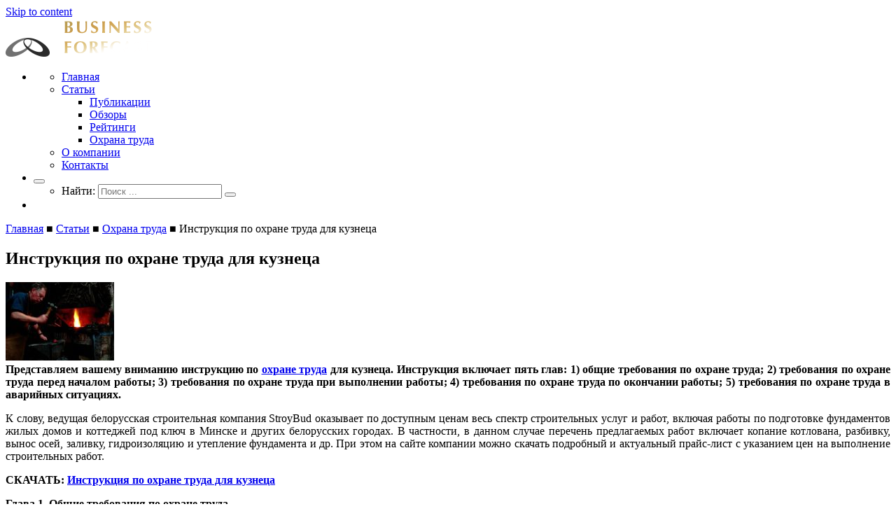

--- FILE ---
content_type: text/html; charset=UTF-8
request_url: https://businessforecast.by/partners/646/instrukcija-po-ohrane-truda-dlja-kuznec/
body_size: 32212
content:
<!doctype html>
<html lang="ru-RU" prefix="og: http://ogp.me/ns#">
<head>
  <meta charset="UTF-8">
  <meta name="viewport" content="width=device-width, initial-scale=1">
  <meta name="viewport" content="width=device-width, initial-scale=1, maximum-scale=1, user-scalable=no">
  <link rel="profile" href="https://gmpg.org/xfn/11">
	<title>Инструкция по охране труда для кузнеца - Businessforecast</title>
<script type="text/javascript">function heateorSssLoadEvent(e) {var t=window.onload;if (typeof window.onload!="function") {window.onload=e}else{window.onload=function() {t();e()}}};	var heateorSssSharingAjaxUrl = 'https://businessforecast.by/wp-admin/admin-ajax.php', heateorSssCloseIconPath = 'https://businessforecast.by/wp-content/plugins/sassy-social-share/public/../images/close.png', heateorSssPluginIconPath = 'https://businessforecast.by/wp-content/plugins/sassy-social-share/public/../images/logo.png', heateorSssHorizontalSharingCountEnable = 0, heateorSssVerticalSharingCountEnable = 0, heateorSssSharingOffset = -10; var heateorSssMobileStickySharingEnabled = 0;var heateorSssCopyLinkMessage = "Link copied.";var heateorSssUrlCountFetched = [], heateorSssSharesText = 'Shares', heateorSssShareText = 'Share';function heateorSssPopup(e) {window.open(e,"popUpWindow","height=400,width=600,left=400,top=100,resizable,scrollbars,toolbar=0,personalbar=0,menubar=no,location=no,directories=no,status")}</script>			<style type="text/css">
					.heateor_sss_horizontal_sharing .heateorSssSharing{
							color: #fff;
						border-width: 0px;
			border-style: solid;
			border-color: transparent;
		}
				.heateor_sss_horizontal_sharing .heateorSssTCBackground{
			color:#666;
		}
				.heateor_sss_horizontal_sharing .heateorSssSharing:hover{
						border-color: transparent;
		}
		.heateor_sss_vertical_sharing .heateorSssSharing{
							color: #fff;
						border-width: 0px;
			border-style: solid;
			border-color: transparent;
		}
				.heateor_sss_vertical_sharing .heateorSssTCBackground{
			color:#666;
		}
				.heateor_sss_vertical_sharing .heateorSssSharing:hover{
						border-color: transparent;
		}
		@media screen and (max-width:783px) {.heateor_sss_vertical_sharing{display:none!important}}			</style>
			<meta name='robots' content='max-image-preview:large' />

<!-- This site is optimized with the Yoast SEO plugin v7.5.3 - https://yoast.com/wordpress/plugins/seo/ -->
<link rel="canonical" href="https://businessforecast.by/partners/646/instrukcija-po-ohrane-truda-dlja-kuznec/" />
<meta property="og:locale" content="ru_RU" />
<meta property="og:type" content="article" />
<meta property="og:title" content="Инструкция по охране труда для кузнеца - Businessforecast" />
<meta property="og:description" content="Представляем вашему вниманию инструкцию по охране труда для кузнеца. Инструкция включает пять глав: 1) общие требования по охране труда; 2) требования по охране труда перед началом работы; 3) требования по охране труда при выполнении работы; 4) требования по охране труда по окончании работы; 5) требования по охране труда в аварийных ситуациях. К слову, ведущая белорусская..." />
<meta property="og:url" content="https://businessforecast.by/partners/646/instrukcija-po-ohrane-truda-dlja-kuznec/" />
<meta property="og:site_name" content="Businessforecast" />
<meta property="article:section" content="Охрана труда" />
<meta property="article:published_time" content="2016-03-03T00:00:00+03:00" />
<meta property="article:modified_time" content="2022-02-03T22:34:45+03:00" />
<meta property="og:updated_time" content="2022-02-03T22:34:45+03:00" />
<meta name="twitter:card" content="summary_large_image" />
<meta name="twitter:description" content="Представляем вашему вниманию инструкцию по охране труда для кузнеца. Инструкция включает пять глав: 1) общие требования по охране труда; 2) требования по охране труда перед началом работы; 3) требования по охране труда при выполнении работы; 4) требования по охране труда по окончании работы; 5) требования по охране труда в аварийных ситуациях. К слову, ведущая белорусская..." />
<meta name="twitter:title" content="Инструкция по охране труда для кузнеца - Businessforecast" />
<meta name="twitter:image" content="https://businessforecast.by/wp-content/uploads/2018/06/Kuznec_03032016.jpg" />
<!-- / Yoast SEO plugin. -->

<link rel="alternate" type="application/rss+xml" title="Businessforecast &raquo; Лента" href="https://businessforecast.by/feed/" />
<link rel="alternate" type="application/rss+xml" title="Businessforecast &raquo; Лента комментариев" href="https://businessforecast.by/comments/feed/" />
<link rel="alternate" type="application/rss+xml" title="Businessforecast &raquo; Лента комментариев к &laquo;Инструкция по охране труда для кузнеца&raquo;" href="https://businessforecast.by/partners/646/instrukcija-po-ohrane-truda-dlja-kuznec/feed/" />
<script type="text/javascript">
window._wpemojiSettings = {"baseUrl":"https:\/\/s.w.org\/images\/core\/emoji\/14.0.0\/72x72\/","ext":".png","svgUrl":"https:\/\/s.w.org\/images\/core\/emoji\/14.0.0\/svg\/","svgExt":".svg","source":{"concatemoji":"https:\/\/businessforecast.by\/wp-includes\/js\/wp-emoji-release.min.js?ver=6.1.9"}};
/*! This file is auto-generated */
!function(e,a,t){var n,r,o,i=a.createElement("canvas"),p=i.getContext&&i.getContext("2d");function s(e,t){var a=String.fromCharCode,e=(p.clearRect(0,0,i.width,i.height),p.fillText(a.apply(this,e),0,0),i.toDataURL());return p.clearRect(0,0,i.width,i.height),p.fillText(a.apply(this,t),0,0),e===i.toDataURL()}function c(e){var t=a.createElement("script");t.src=e,t.defer=t.type="text/javascript",a.getElementsByTagName("head")[0].appendChild(t)}for(o=Array("flag","emoji"),t.supports={everything:!0,everythingExceptFlag:!0},r=0;r<o.length;r++)t.supports[o[r]]=function(e){if(p&&p.fillText)switch(p.textBaseline="top",p.font="600 32px Arial",e){case"flag":return s([127987,65039,8205,9895,65039],[127987,65039,8203,9895,65039])?!1:!s([55356,56826,55356,56819],[55356,56826,8203,55356,56819])&&!s([55356,57332,56128,56423,56128,56418,56128,56421,56128,56430,56128,56423,56128,56447],[55356,57332,8203,56128,56423,8203,56128,56418,8203,56128,56421,8203,56128,56430,8203,56128,56423,8203,56128,56447]);case"emoji":return!s([129777,127995,8205,129778,127999],[129777,127995,8203,129778,127999])}return!1}(o[r]),t.supports.everything=t.supports.everything&&t.supports[o[r]],"flag"!==o[r]&&(t.supports.everythingExceptFlag=t.supports.everythingExceptFlag&&t.supports[o[r]]);t.supports.everythingExceptFlag=t.supports.everythingExceptFlag&&!t.supports.flag,t.DOMReady=!1,t.readyCallback=function(){t.DOMReady=!0},t.supports.everything||(n=function(){t.readyCallback()},a.addEventListener?(a.addEventListener("DOMContentLoaded",n,!1),e.addEventListener("load",n,!1)):(e.attachEvent("onload",n),a.attachEvent("onreadystatechange",function(){"complete"===a.readyState&&t.readyCallback()})),(e=t.source||{}).concatemoji?c(e.concatemoji):e.wpemoji&&e.twemoji&&(c(e.twemoji),c(e.wpemoji)))}(window,document,window._wpemojiSettings);
</script>
<style type="text/css">
img.wp-smiley,
img.emoji {
	display: inline !important;
	border: none !important;
	box-shadow: none !important;
	height: 1em !important;
	width: 1em !important;
	margin: 0 0.07em !important;
	vertical-align: -0.1em !important;
	background: none !important;
	padding: 0 !important;
}
</style>
	<link rel='stylesheet' id='wp-block-library-css' href='https://businessforecast.by/wp-includes/css/dist/block-library/style.min.css?ver=6.1.9' type='text/css' media='all' />
<link rel='stylesheet' id='classic-theme-styles-css' href='https://businessforecast.by/wp-includes/css/classic-themes.min.css?ver=1' type='text/css' media='all' />
<style id='global-styles-inline-css' type='text/css'>
body{--wp--preset--color--black: #000000;--wp--preset--color--cyan-bluish-gray: #abb8c3;--wp--preset--color--white: #ffffff;--wp--preset--color--pale-pink: #f78da7;--wp--preset--color--vivid-red: #cf2e2e;--wp--preset--color--luminous-vivid-orange: #ff6900;--wp--preset--color--luminous-vivid-amber: #fcb900;--wp--preset--color--light-green-cyan: #7bdcb5;--wp--preset--color--vivid-green-cyan: #00d084;--wp--preset--color--pale-cyan-blue: #8ed1fc;--wp--preset--color--vivid-cyan-blue: #0693e3;--wp--preset--color--vivid-purple: #9b51e0;--wp--preset--gradient--vivid-cyan-blue-to-vivid-purple: linear-gradient(135deg,rgba(6,147,227,1) 0%,rgb(155,81,224) 100%);--wp--preset--gradient--light-green-cyan-to-vivid-green-cyan: linear-gradient(135deg,rgb(122,220,180) 0%,rgb(0,208,130) 100%);--wp--preset--gradient--luminous-vivid-amber-to-luminous-vivid-orange: linear-gradient(135deg,rgba(252,185,0,1) 0%,rgba(255,105,0,1) 100%);--wp--preset--gradient--luminous-vivid-orange-to-vivid-red: linear-gradient(135deg,rgba(255,105,0,1) 0%,rgb(207,46,46) 100%);--wp--preset--gradient--very-light-gray-to-cyan-bluish-gray: linear-gradient(135deg,rgb(238,238,238) 0%,rgb(169,184,195) 100%);--wp--preset--gradient--cool-to-warm-spectrum: linear-gradient(135deg,rgb(74,234,220) 0%,rgb(151,120,209) 20%,rgb(207,42,186) 40%,rgb(238,44,130) 60%,rgb(251,105,98) 80%,rgb(254,248,76) 100%);--wp--preset--gradient--blush-light-purple: linear-gradient(135deg,rgb(255,206,236) 0%,rgb(152,150,240) 100%);--wp--preset--gradient--blush-bordeaux: linear-gradient(135deg,rgb(254,205,165) 0%,rgb(254,45,45) 50%,rgb(107,0,62) 100%);--wp--preset--gradient--luminous-dusk: linear-gradient(135deg,rgb(255,203,112) 0%,rgb(199,81,192) 50%,rgb(65,88,208) 100%);--wp--preset--gradient--pale-ocean: linear-gradient(135deg,rgb(255,245,203) 0%,rgb(182,227,212) 50%,rgb(51,167,181) 100%);--wp--preset--gradient--electric-grass: linear-gradient(135deg,rgb(202,248,128) 0%,rgb(113,206,126) 100%);--wp--preset--gradient--midnight: linear-gradient(135deg,rgb(2,3,129) 0%,rgb(40,116,252) 100%);--wp--preset--duotone--dark-grayscale: url('#wp-duotone-dark-grayscale');--wp--preset--duotone--grayscale: url('#wp-duotone-grayscale');--wp--preset--duotone--purple-yellow: url('#wp-duotone-purple-yellow');--wp--preset--duotone--blue-red: url('#wp-duotone-blue-red');--wp--preset--duotone--midnight: url('#wp-duotone-midnight');--wp--preset--duotone--magenta-yellow: url('#wp-duotone-magenta-yellow');--wp--preset--duotone--purple-green: url('#wp-duotone-purple-green');--wp--preset--duotone--blue-orange: url('#wp-duotone-blue-orange');--wp--preset--font-size--small: 13px;--wp--preset--font-size--medium: 20px;--wp--preset--font-size--large: 36px;--wp--preset--font-size--x-large: 42px;--wp--preset--spacing--20: 0.44rem;--wp--preset--spacing--30: 0.67rem;--wp--preset--spacing--40: 1rem;--wp--preset--spacing--50: 1.5rem;--wp--preset--spacing--60: 2.25rem;--wp--preset--spacing--70: 3.38rem;--wp--preset--spacing--80: 5.06rem;}:where(.is-layout-flex){gap: 0.5em;}body .is-layout-flow > .alignleft{float: left;margin-inline-start: 0;margin-inline-end: 2em;}body .is-layout-flow > .alignright{float: right;margin-inline-start: 2em;margin-inline-end: 0;}body .is-layout-flow > .aligncenter{margin-left: auto !important;margin-right: auto !important;}body .is-layout-constrained > .alignleft{float: left;margin-inline-start: 0;margin-inline-end: 2em;}body .is-layout-constrained > .alignright{float: right;margin-inline-start: 2em;margin-inline-end: 0;}body .is-layout-constrained > .aligncenter{margin-left: auto !important;margin-right: auto !important;}body .is-layout-constrained > :where(:not(.alignleft):not(.alignright):not(.alignfull)){max-width: var(--wp--style--global--content-size);margin-left: auto !important;margin-right: auto !important;}body .is-layout-constrained > .alignwide{max-width: var(--wp--style--global--wide-size);}body .is-layout-flex{display: flex;}body .is-layout-flex{flex-wrap: wrap;align-items: center;}body .is-layout-flex > *{margin: 0;}:where(.wp-block-columns.is-layout-flex){gap: 2em;}.has-black-color{color: var(--wp--preset--color--black) !important;}.has-cyan-bluish-gray-color{color: var(--wp--preset--color--cyan-bluish-gray) !important;}.has-white-color{color: var(--wp--preset--color--white) !important;}.has-pale-pink-color{color: var(--wp--preset--color--pale-pink) !important;}.has-vivid-red-color{color: var(--wp--preset--color--vivid-red) !important;}.has-luminous-vivid-orange-color{color: var(--wp--preset--color--luminous-vivid-orange) !important;}.has-luminous-vivid-amber-color{color: var(--wp--preset--color--luminous-vivid-amber) !important;}.has-light-green-cyan-color{color: var(--wp--preset--color--light-green-cyan) !important;}.has-vivid-green-cyan-color{color: var(--wp--preset--color--vivid-green-cyan) !important;}.has-pale-cyan-blue-color{color: var(--wp--preset--color--pale-cyan-blue) !important;}.has-vivid-cyan-blue-color{color: var(--wp--preset--color--vivid-cyan-blue) !important;}.has-vivid-purple-color{color: var(--wp--preset--color--vivid-purple) !important;}.has-black-background-color{background-color: var(--wp--preset--color--black) !important;}.has-cyan-bluish-gray-background-color{background-color: var(--wp--preset--color--cyan-bluish-gray) !important;}.has-white-background-color{background-color: var(--wp--preset--color--white) !important;}.has-pale-pink-background-color{background-color: var(--wp--preset--color--pale-pink) !important;}.has-vivid-red-background-color{background-color: var(--wp--preset--color--vivid-red) !important;}.has-luminous-vivid-orange-background-color{background-color: var(--wp--preset--color--luminous-vivid-orange) !important;}.has-luminous-vivid-amber-background-color{background-color: var(--wp--preset--color--luminous-vivid-amber) !important;}.has-light-green-cyan-background-color{background-color: var(--wp--preset--color--light-green-cyan) !important;}.has-vivid-green-cyan-background-color{background-color: var(--wp--preset--color--vivid-green-cyan) !important;}.has-pale-cyan-blue-background-color{background-color: var(--wp--preset--color--pale-cyan-blue) !important;}.has-vivid-cyan-blue-background-color{background-color: var(--wp--preset--color--vivid-cyan-blue) !important;}.has-vivid-purple-background-color{background-color: var(--wp--preset--color--vivid-purple) !important;}.has-black-border-color{border-color: var(--wp--preset--color--black) !important;}.has-cyan-bluish-gray-border-color{border-color: var(--wp--preset--color--cyan-bluish-gray) !important;}.has-white-border-color{border-color: var(--wp--preset--color--white) !important;}.has-pale-pink-border-color{border-color: var(--wp--preset--color--pale-pink) !important;}.has-vivid-red-border-color{border-color: var(--wp--preset--color--vivid-red) !important;}.has-luminous-vivid-orange-border-color{border-color: var(--wp--preset--color--luminous-vivid-orange) !important;}.has-luminous-vivid-amber-border-color{border-color: var(--wp--preset--color--luminous-vivid-amber) !important;}.has-light-green-cyan-border-color{border-color: var(--wp--preset--color--light-green-cyan) !important;}.has-vivid-green-cyan-border-color{border-color: var(--wp--preset--color--vivid-green-cyan) !important;}.has-pale-cyan-blue-border-color{border-color: var(--wp--preset--color--pale-cyan-blue) !important;}.has-vivid-cyan-blue-border-color{border-color: var(--wp--preset--color--vivid-cyan-blue) !important;}.has-vivid-purple-border-color{border-color: var(--wp--preset--color--vivid-purple) !important;}.has-vivid-cyan-blue-to-vivid-purple-gradient-background{background: var(--wp--preset--gradient--vivid-cyan-blue-to-vivid-purple) !important;}.has-light-green-cyan-to-vivid-green-cyan-gradient-background{background: var(--wp--preset--gradient--light-green-cyan-to-vivid-green-cyan) !important;}.has-luminous-vivid-amber-to-luminous-vivid-orange-gradient-background{background: var(--wp--preset--gradient--luminous-vivid-amber-to-luminous-vivid-orange) !important;}.has-luminous-vivid-orange-to-vivid-red-gradient-background{background: var(--wp--preset--gradient--luminous-vivid-orange-to-vivid-red) !important;}.has-very-light-gray-to-cyan-bluish-gray-gradient-background{background: var(--wp--preset--gradient--very-light-gray-to-cyan-bluish-gray) !important;}.has-cool-to-warm-spectrum-gradient-background{background: var(--wp--preset--gradient--cool-to-warm-spectrum) !important;}.has-blush-light-purple-gradient-background{background: var(--wp--preset--gradient--blush-light-purple) !important;}.has-blush-bordeaux-gradient-background{background: var(--wp--preset--gradient--blush-bordeaux) !important;}.has-luminous-dusk-gradient-background{background: var(--wp--preset--gradient--luminous-dusk) !important;}.has-pale-ocean-gradient-background{background: var(--wp--preset--gradient--pale-ocean) !important;}.has-electric-grass-gradient-background{background: var(--wp--preset--gradient--electric-grass) !important;}.has-midnight-gradient-background{background: var(--wp--preset--gradient--midnight) !important;}.has-small-font-size{font-size: var(--wp--preset--font-size--small) !important;}.has-medium-font-size{font-size: var(--wp--preset--font-size--medium) !important;}.has-large-font-size{font-size: var(--wp--preset--font-size--large) !important;}.has-x-large-font-size{font-size: var(--wp--preset--font-size--x-large) !important;}
.wp-block-navigation a:where(:not(.wp-element-button)){color: inherit;}
:where(.wp-block-columns.is-layout-flex){gap: 2em;}
.wp-block-pullquote{font-size: 1.5em;line-height: 1.6;}
</style>
<link rel='stylesheet' id='contact-form-7-css' href='https://businessforecast.by/wp-content/plugins/contact-form-7/includes/css/styles.css?ver=5.0.2' type='text/css' media='all' />
<link rel='stylesheet' id='gglcptch-css' href='https://businessforecast.by/wp-content/plugins/google-captcha/css/gglcptch.css?ver=1.36' type='text/css' media='all' />
<link rel='stylesheet' id='bootstrap-css' href='https://businessforecast.by/wp-content/themes/underscores/app/libs/bootstrap/bootstrap.min.css?ver=6.1.9' type='text/css' media='all' />
<link rel='stylesheet' id='mmenu-css' href='https://businessforecast.by/wp-content/themes/underscores/app/libs/mmenu/jquery.mmenu.all.css?ver=6.1.9' type='text/css' media='all' />
<link rel='stylesheet' id='underscores-style-css' href='https://businessforecast.by/wp-content/themes/underscores/style.css?ver=6.1.9' type='text/css' media='all' />
<link rel='stylesheet' id='heateor_sss_frontend_css-css' href='https://businessforecast.by/wp-content/plugins/sassy-social-share/public/css/sassy-social-share-public.css?ver=3.2.1' type='text/css' media='all' />
<link rel='stylesheet' id='heateor_sss_sharing_default_svg-css' href='https://businessforecast.by/wp-content/plugins/sassy-social-share/public/../admin/css/sassy-social-share-svg.css?ver=3.2.1' type='text/css' media='all' />
<script type='text/javascript' src='https://businessforecast.by/wp-includes/js/jquery/jquery.min.js?ver=3.6.1' id='jquery-core-js'></script>
<script type='text/javascript' src='https://businessforecast.by/wp-includes/js/jquery/jquery-migrate.min.js?ver=3.3.2' id='jquery-migrate-js'></script>
<script type='text/javascript' src='https://businessforecast.by/wp-content/themes/underscores/app/libs/bootstrap/bootstrap.min.js?ver=20151215' id='bootstrap-js-js'></script>
<script type='text/javascript' src='https://businessforecast.by/wp-content/themes/underscores/app/libs/FontAwesome/svg-with-js/js/fontawesome-all.js?ver=20151215' id='FontAwesome-js'></script>
<script type='text/javascript' src='https://businessforecast.by/wp-content/themes/underscores/app/libs/mmenu/jquery.mmenu.all.js?ver=20151215' id='mmenu-js-js'></script>
<link rel="https://api.w.org/" href="https://businessforecast.by/wp-json/" /><link rel="alternate" type="application/json" href="https://businessforecast.by/wp-json/wp/v2/posts/2877" /><link rel="EditURI" type="application/rsd+xml" title="RSD" href="https://businessforecast.by/xmlrpc.php?rsd" />
<link rel="wlwmanifest" type="application/wlwmanifest+xml" href="https://businessforecast.by/wp-includes/wlwmanifest.xml" />
<meta name="generator" content="WordPress 6.1.9" />
<link rel='shortlink' href='https://businessforecast.by/?p=2877' />
<link rel="alternate" type="application/json+oembed" href="https://businessforecast.by/wp-json/oembed/1.0/embed?url=https%3A%2F%2Fbusinessforecast.by%2Fpartners%2F646%2Finstrukcija-po-ohrane-truda-dlja-kuznec%2F" />
<link rel="alternate" type="text/xml+oembed" href="https://businessforecast.by/wp-json/oembed/1.0/embed?url=https%3A%2F%2Fbusinessforecast.by%2Fpartners%2F646%2Finstrukcija-po-ohrane-truda-dlja-kuznec%2F&#038;format=xml" />
<link rel="pingback" href="https://businessforecast.by/xmlrpc.php">		<style type="text/css">
					.site-title,
			.site-description {
				position: absolute;
				clip: rect(1px, 1px, 1px, 1px);
			}
				</style>
		<link rel="icon" href="https://businessforecast.by/wp-content/uploads/2018/06/logo-icon.png" sizes="32x32" />
<link rel="icon" href="https://businessforecast.by/wp-content/uploads/2018/06/logo-icon.png" sizes="192x192" />
<link rel="apple-touch-icon" href="https://businessforecast.by/wp-content/uploads/2018/06/logo-icon.png" />
<meta name="msapplication-TileImage" content="https://businessforecast.by/wp-content/uploads/2018/06/logo-icon.png" />
  <script async src="//pagead2.googlesyndication.com/pagead/js/adsbygoogle.js"></script>
  <script>
      (adsbygoogle = window.adsbygoogle || []).push({
          google_ad_client: "ca-pub-9533064923004248",
          enable_page_level_ads: true
      });
  </script>
  

</head>
<body class="post-template-default single single-post postid-2877 single-format-standard wp-custom-logo">
<div id="page" class="page site">
  <a class="skip-link screen-reader-text" href="#content">Skip to content</a>
  <header id="masthead header" class="site-header">
    <div class="container">
      <div class="pull-left">
        <div class="site-branding">
			<a href="https://businessforecast.by/" class="custom-logo-link" rel="home"><img width="211" height="55" src="https://businessforecast.by/wp-content/uploads/2018/06/logo.png" class="custom-logo" alt="Businessforecast" decoding="async" /></a>              <p class="site-title"><a href="https://businessforecast.by/"
                                       rel="home">Businessforecast</a></p>
			              <p class="site-description">Аналитика и прогнозирование для профессионалов</p>
			        </div><!-- .site-branding -->
      </div>
      <div class="pull-right">
        <ul class="list-inline">
          <li class="hidden-xs">
            <nav id="site-navigation" class="main-navigation">

				<ul id="primary-menu" class="list-inline"><li id="menu-item-8283" class="menu-item menu-item-type-custom menu-item-object-custom menu-item-home menu-item-8283"><a href="http://businessforecast.by/">Главная</a></li>
<li id="menu-item-8292" class="menu-item menu-item-type-taxonomy menu-item-object-category current-post-ancestor menu-item-has-children menu-item-8292"><a href="https://businessforecast.by/category/partners/">Статьи</a>
<ul class="sub-menu">
	<li id="menu-item-8288" class="menu-item menu-item-type-taxonomy menu-item-object-category menu-item-8288"><a href="https://businessforecast.by/category/partners/publication/">Публикации</a></li>
	<li id="menu-item-8290" class="menu-item menu-item-type-taxonomy menu-item-object-category menu-item-8290"><a href="https://businessforecast.by/category/partners/reviews/">Обзоры</a></li>
	<li id="menu-item-8291" class="menu-item menu-item-type-taxonomy menu-item-object-category menu-item-8291"><a href="https://businessforecast.by/category/partners/ratings/">Рейтинги</a></li>
	<li id="menu-item-8289" class="menu-item menu-item-type-taxonomy menu-item-object-category current-post-ancestor current-menu-parent current-post-parent menu-item-8289"><a href="https://businessforecast.by/category/partners/646/">Охрана труда</a></li>
</ul>
</li>
<li id="menu-item-8294" class="menu-item menu-item-type-post_type menu-item-object-page menu-item-8294"><a href="https://businessforecast.by/about/">О компании</a></li>
<li id="menu-item-8300" class="menu-item menu-item-type-post_type menu-item-object-page menu-item-8300"><a href="https://businessforecast.by/kontakty/">Контакты</a></li>
</ul>            </nav><!-- #site-navigation -->
          </li>
          <li>
            <div class="dropdown site-header__search">
              <button class="dropdown-toggle" id="dropdownMenu1" data-toggle="dropdown" aria-haspopup="true"
                      aria-expanded="false"><i class="fas fa-search"></i></button>
              <ul class="dropdown-menu dropdown-menu-right" aria-labelledby="dropdownMenu1">
                <li>
					<form role="search" method="get" class="search-form" action="https://businessforecast.by/">
	<div class="group">
		<label>
			<span class="screen-reader-text">Найти:</span>
			<input type="search" class="search-field" placeholder="Поиск ..." value="" name="s" title="Найти:" />
		</label>
		<button type="submit" class="search-submit" ><i class="fas fa-search"></i></button>
	</div>

</form>                </li>
              </ul>
            </div>
          </li>
          <li class="header__button-menu top-fixed_0">
            <a href="#site-navigation" class="hamburger">
  <span class="hamburger-box">
    <span class="hamburger-inner"></span>
  </span>
            </a>
          </li>
        </ul>
      </div>
    </div>
  </header><!-- #masthead -->
  <!-- Yandex.RTB R-A-246316-13 -->
  <div id="yandex_rtb_R-A-246316-13"></div>
  <script type="text/javascript">
    if(jQuery(document).width() >=1024){
        (function(w, d, n, s, t) {
            w[n] = w[n] || [];
            w[n].push(function() {
                Ya.Context.AdvManager.render({
                    blockId: "R-A-246316-13",
                    renderTo: "yandex_rtb_R-A-246316-13",
                    async: true
                });
            });
            t = d.getElementsByTagName("script")[0];
            s = d.createElement("script");
            s.type = "text/javascript";
            s.src = "//an.yandex.ru/system/context.js";
            s.async = true;
            t.parentNode.insertBefore(s, t);
        })(this, this.document, "yandexContextAsyncCallbacks");
    }
  </script>
  <div id="content" class="site-content">

	          <div class="container">
          <div class="row">
            <div class="col-xs-12">

				
<p id="breadcrumbs"><span xmlns:v="http://rdf.data-vocabulary.org/#"><span typeof="v:Breadcrumb"><a href="https://businessforecast.by/" rel="v:url" property="v:title">Главная</a> ■ <span rel="v:child" typeof="v:Breadcrumb"><a href="https://businessforecast.by/category/partners/" rel="v:url" property="v:title">Статьи</a> ■ <span rel="v:child" typeof="v:Breadcrumb"><a href="https://businessforecast.by/category/partners/646/" rel="v:url" property="v:title">Охрана труда</a> ■ <span class="breadcrumb_last">Инструкция по охране труда для кузнеца</span></span></span></span></span></p>
            </div>
          </div>
        </div>
	  






  <div class="container">
    <div class="row">

      <div class="col-md-9 ">


        <div id="primary" class="content-area">
          <main id="main" class="site-main">

			  

<article id="post-2877" class="post-2877 post type-post status-publish format-standard has-post-thumbnail hentry category-18">

  <header class="entry-header">
	  <h1 class="entry-title">Инструкция по охране труда для кузнеца</h1>
  </header><!-- .entry-header -->
  <div class="entry-content entry-content-thumb">
	  
			<div class="post-thumbnail">
				<img width="155" height="112" src="https://businessforecast.by/wp-content/uploads/2018/06/Kuznec_03032016-155x112.jpg" class="attachment-post-thumbnail size-post-thumbnail wp-post-image" alt="" decoding="async" />			</div><!-- .post-thumbnail -->

			  <div>
<div style="text-align: justify;" align="justify"><strong>Представляем вашему
вниманию инструкцию по <a href="https://businessforecast.by/category/partners/646/">охране труда</a> для кузнеца. Инструкция включает пять глав:
1) общие требования по охране труда; 2) требования по охране труда перед
началом работы; 3) требования по охране труда при выполнении работы; 4)
требования по охране труда по окончании работы; 5) требования по охране труда в
аварийных ситуациях. </strong></div>
<p class="MsoNormal" style="text-align: justify;">К слову, ведущая белорусская строительная компания StroyBud оказывает по доступным ценам весь спектр строительных услуг и работ, включая работы по подготовке фундаментов жилых домов и коттеджей под ключ в Минске и других белорусских городах. В частности, в данном случае перечень предлагаемых работ включает копание
котлована, разбивку, вынос осей, заливку, гидроизоляцию и утепление фундамента
и др. При этом на сайте компании можно скачать подробный и актуальный
прайс-лист с указанием цен на выполнение строительных работ.</p>
<p class="MsoNormal" style="text-align: justify;"><strong>СКАЧАТЬ: <a href="https://businessforecast.by/wp-content/uploads/files/Instrukciya_po_okhrane_truda_dlya_kuzneca_03032016.doc" target="_blank" rel="noopener">Инструкция по охране труда для кузнеца</a> </strong></p>
<p class="MsoNormal" style="text-align: justify;"><strong>Глава 1. Общие требования по охране труда </strong></p>
<p class="MsoNormal" style="text-align: justify;">1. К самостоятельной работе в
качестве кузнеца допускаются лица мужского пола, достигшие 18-летнего возраста,
и прошедшие:</p>
<p class="MsoNormal" style="text-align: justify;">соответствующую профессиональную
подготовку, в том числе по вопросам охраны труда, имеющие удостоверение
установленного образца о присвоении квалификационного разряда кузнеца;</p>
<p class="MsoNormal" style="text-align: justify;">предварительный при приеме на
работу и периодические медицинские осмотры и признанные годными по состоянию
здоровья к работе кузнецом;</p>
<p class="MsoNormal" style="text-align: justify;">вводный и первичный инструктаж на
рабочем месте;</p>
<p class="MsoNormal" style="text-align: justify;">стажировку и проверку знаний по
вопросам охраны труда.</p>
<p class="MsoNormal" style="text-align: justify;">Кузнецы проходят повторный
инструктаж по охране труда в сроки не реже одного раза в шесть  месяцев и ежегодную проверку знаний по
вопросам охраны труда.</p>
<p class="MsoNormal" style="text-align: justify;">2. Кузнец обязан:</p>
<p class="MsoNormal" style="text-align: justify;">соблюдать Правила внутреннего
трудового распорядка;</p>
<p class="MsoNormal" style="text-align: justify;">выполнять только ту работу,
которая поручена непосредственным руководителем работ;</p>
<p class="MsoNormal" style="text-align: justify;">знать и совершенствовать методы
безопасной работы;</p>
<p class="MsoNormal" style="text-align: justify;">соблюдать технологию производства
работ, применять способы, обеспечивающие безопасность труда, установленные в
инструкциях по охране труда, проектах производства работ, технологических
картах;</p>
<p class="MsoNormal" style="text-align: justify;">использовать инструмент,
приспособления, инвентарь по назначению, об их неисправности сообщать
руководителю работ;</p>
<p class="MsoNormal" style="text-align: justify;">знать в соответствии с
квалификацией: технологию ковки изделий; свойства используемых материалов;
требования к готовым изделиям;</p>
<p class="MsoNormal" style="text-align: justify;">знать местонахождение и уметь
пользоваться первичными средствами пожаротушения;</p>
<p class="MsoNormal" style="text-align: justify;">немедленно сообщить руководителю
работ о любой ситуации, угрожающей жизни или здоровью работающих и окружающих,
несчастном случае, произошедшем на производстве;</p>
<p class="MsoNormal" style="text-align: justify;">пройти соответствующую
теоретическую и практическую подготовку и уметь оказывать доврачебную
медицинскую помощь пострадавшим при несчастных случаях;</p>
<p class="MsoNormal" style="text-align: justify;">при необходимости обеспечивать
доставку (сопровождение) потерпевшего в учреждение здравоохранения;</p>
<p class="MsoNormal" style="text-align: justify;">соблюдать правила личной гигиены;</p>
<p class="MsoNormal" style="text-align: justify;">в соответствии с характером
выполняемой работы правильно использовать предоставленные ему средства
индивидуальной защиты, а в случае их отсутствия или неисправности уведомить об
этом непосредственного руководителя.</p>
<p class="MsoNormal" style="text-align: justify;">3. Кузнец должен быть обеспечен
специальной одеждой, обувью и другими средствами индивидуальной защиты (далее –
СИЗ), в соответствии с Типовыми отраслевыми нормами бесплатной выдачи средств
индивидуальной защиты, кузнецу должны быть выданы следующие СИЗ:</p>

<table class="MsoNormalTable" style="width: 482.25pt; border-collapse: collapse;" border="0" width="482.25pt" cellspacing="0" cellpadding="0">
<tbody>
<tr>
<td style="padding: 0cm 5.4pt;" valign="top">
<p class="MsoNormal" style="text-align: justify;">Костюм хлопчатобумажный с
огнезащитной пропиткой</p>
</td>
<td style="padding: 0cm 5.4pt;" valign="top">
<p class="MsoNormal" style="text-align: justify;">ЗМи</p>
</td>
<td style="padding: 0cm 5.4pt;" valign="top">
<p class="MsoNormal" style="text-align: justify;">12</p>
</td>
</tr>
<tr>
<td style="padding: 0cm 5.4pt;" valign="top">
<p class="MsoNormal" style="text-align: justify;">Головной убор</p>
</td>
<td style="padding: 0cm 5.4pt;" valign="top"></td>
<td style="padding: 0cm 5.4pt;" valign="top">
<p class="MsoNormal" style="text-align: justify;">12</p>
</td>
</tr>
<tr>
<td style="padding: 0cm 5.4pt;" valign="top">
<p class="MsoNormal" style="text-align: justify;">Ботинки кожаные с защитным
носком</p>
</td>
<td style="padding: 0cm 5.4pt;" valign="top">
<p class="MsoNormal" style="text-align: justify;">Ми</p>
</td>
<td style="padding: 0cm 5.4pt;" valign="top">
<p class="MsoNormal" style="text-align: justify;">12</p>
</td>
</tr>
<tr>
<td style="padding: 0cm 5.4pt;" valign="top">
<p class="MsoNormal" style="text-align: justify;">Рукавицы брезентовые</p>
</td>
<td style="padding: 0cm 5.4pt;" valign="top">
<p class="MsoNormal" style="text-align: justify;">Ми</p>
</td>
<td style="padding: 0cm 5.4pt;" valign="top">
<p class="MsoNormal" style="text-align: justify;">До износа</p>
</td>
</tr>
<tr>
<td style="padding: 0cm 5.4pt;" valign="top">
<p class="MsoNormal" style="text-align: justify;">Очки защитные</p>
</td>
<td style="padding: 0cm 5.4pt;" valign="top">
<p class="MsoNormal" style="text-align: justify;">ЗН</p>
</td>
<td style="padding: 0cm 5.4pt;" valign="top">
<p class="MsoNormal" style="text-align: justify;">До износа</p>
</td>
</tr>
<tr>
<td style="padding: 0cm 5.4pt;" valign="top">
<p class="MsoNormal" style="text-align: justify;">Фартук брезентовый с
нагрудником</p>
</td>
<td style="padding: 0cm 5.4pt;" valign="top"></td>
<td style="padding: 0cm 5.4pt;" valign="top">
<p class="MsoNormal" style="text-align: justify;">6</p>
</td>
</tr>
<tr>
<td style="padding: 0cm 5.4pt;" valign="top">
<p class="MsoNormal" style="text-align: justify;">Респиратор</p>
</td>
<td style="padding: 0cm 5.4pt;" valign="top"></td>
<td style="padding: 0cm 5.4pt;" valign="top">
<p class="MsoNormal" style="text-align: justify;">До износа</p>
</td>
</tr>
<tr>
<td style="padding: 0cm 5.4pt;" valign="top">
<p class="MsoNormal" style="text-align: justify;">Наушники противошумные
(вкладыши противошумные)</p>
</td>
<td style="padding: 0cm 5.4pt;" valign="top"></td>
<td style="padding: 0cm 5.4pt;" valign="top">
<p class="MsoNormal" style="text-align: justify;">До износа</p>
</td>
</tr>
<tr>
<td style="padding: 0cm 5.4pt;" valign="top">
<p class="MsoNormal" style="text-align: justify;">Нарукавники хлопчатобумажные с
огнезащитной пропиткой</p>
</td>
<td style="padding: 0cm 5.4pt;" valign="top">
<p class="MsoNormal" style="text-align: justify;">ЗМи</p>
</td>
<td style="padding: 0cm 5.4pt;" valign="top">
<p class="MsoNormal" style="text-align: justify;">6</p>
</td>
</tr>
<tr>
<td style="padding: 0cm 5.4pt;" colspan="3" valign="top">
<p class="MsoNormal" style="text-align: justify;">Зимой при работе в не
отапливаемых помещениях дополнительно:</p>
</td>
</tr>
<tr>
<td style="padding: 0cm 5.4pt;" valign="top">
<p class="MsoNormal" style="text-align: justify;">Жилет утепленный</p>
</td>
<td style="padding: 0cm 5.4pt;" valign="top">
<p class="MsoNormal" style="text-align: justify;">Тн</p>
</td>
<td style="padding: 0cm 5.4pt;" valign="top">
<p class="MsoNormal" style="text-align: justify;">36</p>
</td>
</tr>
</tbody>
</table>
<p class="MsoNormal" style="text-align: justify;">4. В процессе работы на кузнеца
могут воздействовать следующие опасные и вредные производственные факторы:</p>
<p class="MsoNormal" style="text-align: justify;">подвижные части производственного
оборудования;</p>
<p class="MsoNormal" style="text-align: justify;">передвигающиеся изделия,
заготовки, материалы;</p>
<p class="MsoNormal" style="text-align: justify;">повышенная запыленность и
загазованность воздуха рабочей зоны;</p>
<p class="MsoNormal" style="text-align: justify;">повышенная температура
поверхностей оборудования, материалов;</p>
<p class="MsoNormal" style="text-align: justify;">повышенная или пониженная
температура воздуха рабочей зоны;</p>
<p class="MsoNormal" style="text-align: justify;">повышенный уровень шума на
рабочем месте;</p>
<p class="MsoNormal" style="text-align: justify;">повышенный уровень вибрации;</p>
<p class="MsoNormal" style="text-align: justify;">отлетающие частицы материалов;</p>
<p class="MsoNormal" style="text-align: justify;">повышенное значение напряжения в
электрической цепи, замыкание которой может произойти через тело человека;</p>
<p class="MsoNormal" style="text-align: justify;">недостаточная освещенность
рабочей зоны;</p>
<p class="MsoNormal" style="text-align: justify;">острые кромки, заусенцы и
шероховатость на поверхностях заготовок, инструментов и оборудования.</p>
<p class="MsoNormal" style="text-align: justify;">5. Кузнечный участок должен быть
размещен в одноэтажном здании, выполненном из крепких огнестойких материалов, с
учетом исключения вибрации при работе молотов.</p>
<p class="MsoNormal" style="text-align: justify;">Пол должен настилаться из крепких
негорючих материалов, иметь равную нескользкую поверхность.</p>
<p class="MsoNormal" style="text-align: justify;">6. Кузнечный участок должен быть
оборудован приточно-вытяжной и местной вентиляцией.</p>
<p class="MsoNormal" style="text-align: justify;">7. <strong>Наковальня для ручной ковки</strong> должна быть закреплена на деревянной
подставке так, чтобы ее рабочая поверхность была горизонтальной.</p>
<p class="MsoNormal" style="text-align: justify;">8. Клещи для удерживания
обрабатываемых деталей следует выбирать по размеру так, чтобы при захвате
детали щель между рукоятками клещей была не менее 45 мм.</p>
<p class="MsoNormal" style="text-align: justify;">9. Для крепкого удерживания
обрабатываемых заготовок на рукоятки клещей следует надевать <strong>зажимные кольца (шпандыри)</strong>. Возле горна
должен быть ящик с песком и огнетушители.</p>
<p class="MsoNormal" style="text-align: justify;">10. Рабочее место должно быть
обеспечено клещами разной величины и форм губок, в зависимости от величины и
формы поковки.</p>
<p class="MsoNormal" style="text-align: justify;">11. Кузнецу запрещено появление
на рабочем месте в состоянии алкогольного, наркотического и токсического
опьянения, а также распитие спиртных напитков, употребление наркотических,
токсических и психотропных веществ в рабочее время и по месту работы.</p>
<p class="MsoNormal" style="text-align: justify;">12. Курить разрешается только в
специально оборудованных местах. Не допускается курение в неустановленных
местах и пользование открытым огнем в местах, где производится заправка машин
топливом и маслом.</p>
<p class="MsoNormal" style="text-align: justify;">13. Включать машины,
электроинструменты и осветительные лампы только при помощи пускателей,
рубильников. Не разрешается соединять и разъединять провода, находящиеся под
напряжением.</p>
<p class="MsoNormal" style="text-align: justify;">14. Кузнец обязан оказывать
содействие и сотрудничать с нанимателем в деле обеспечения здоровых и
безопасных условий труда, немедленно извещать своего непосредственного
руководителя или иное должностное лицо нанимателя о неисправности оборудования,
инструмента, приспособлений, транспортных средств, средств защиты, об ухудшении
состояния своего здоровья.</p>
<p class="MsoNormal" style="text-align: justify;">15. За невыполнение данной
инструкции кузнец несет ответственность в соответствии с законодательством.</p>
<p class="MsoNormal" style="text-align: justify;"><strong>Глава 2. Требования по охране труда перед началом работы </strong></p>
<p class="MsoNormal" style="text-align: justify;">16. Перед началом работы
необходимо проверить годность к эксплуатации и применению средств
индивидуальной защиты, надеть спецодежду и другие защитные средства.</p>
<p class="MsoNormal" style="text-align: justify;">17. Подготовить рабочее место,
убрать посторонние предметы и все, что может препятствовать безопасному
выполнению работ, освободить проходы и места складирования.</p>
<p class="MsoNormal" style="text-align: justify;">18. Проверить комплектность и
исправность оборудования, приспособлений и инструмента, эффективность работы
вентиляционных систем, местного освещения, средств коллективной защиты,
проверить состояние исходных материалов, заготовок, полуфабрикатов. Проверить
исправность оснащения (наковальни, нагревательных устройств, воздухопроводов и прочее).
Не приступать к работе, если они неисправны.</p>
<p class="MsoNormal" style="text-align: justify;">19. Установить необходимые при
работе щиты (со стороны проходов и в других местах), чтобы отлетающая
окалина  или частицы металла не поранили
работающих рядом.</p>
<p class="MsoNormal" style="text-align: justify;">20. Разложить инструмент в
удобном и безопасном порядке. Проверить наличие чистой воды в бачке для
охлаждения инструмента. Очистить от окалины, масла, воды и другого загрязнения
рабочую поверхность наковальни, протереть тряпкой мокрые и засаленные
инструменты.</p>
<p class="MsoNormal" style="text-align: justify;">21. Обнаруженные нарушения
требований по охране труда должны быть устранены до начала работ. При
невозможности выполнить нарушения кузнец обязан сообщить о недостатках в
обеспечении охраны труда руководителю работ и до их устранения к работе не
приступать.</p>
<p class="MsoNormal" style="text-align: justify;"><strong>Глава 3. Требования по охране труда при выполнении работы </strong></p>
<p class="MsoNormal" style="text-align: justify;">22. При неисправности
производственного оборудования и другого инструмента немедленно прекратить
работу и сообщить о случившемся руководителю работ. Эксплуатацию оборудования
проводить в соответствии с требованиями организации-изготовителя.</p>
<p class="MsoNormal" style="text-align: justify;">23. Для размещения на рабочем
месте инструмента, небольших, часто используемых приспособлений и оснастки
рабочие места должны быть оборудованы шкафами, стеллажами, этажерками.
Крупногабаритные и периодически используемые оснастку и приспособления хранить
на механизированном складе.</p>
<p class="MsoNormal" style="text-align: justify;">24. В местах возможных выбросов
раскаленного металла применять защитные экраны.</p>
<p class="MsoNormal" style="text-align: justify;">25. Команду кузнецу
&#171;Бей&#187; может подавать только кузнец. По команде &#171;Стой&#187;, кто
бы ее ни подал, молотобоец должен немедленно прекратить работу.</p>
<p class="MsoNormal" style="text-align: justify;">26. Ложить заготовку необходимо
на середину наковальни так, чтобы она плотно прилегала к ней.</p>
<p class="MsoNormal" style="text-align: justify;">27. Кузнец не должен накладывать
инструмент на поковку и менять его положения, не предупредив молотобойца.</p>
<p class="MsoNormal" style="text-align: justify;">28. Кузнец должен держать
инструмент так, чтобы рукоятка находилась не против него, а сбоку. Прежде чем
начать ковать металл, его необходимо очистить от окалины металлической щеткой.</p>
<p class="MsoNormal" style="text-align: justify;">29. Наклеп, который образуется на
кузнечном инструменте при работе, необходимо снимать точильным кругом.</p>
<p class="MsoNormal" style="text-align: justify;">30. Горячие поковки и отходы
металла необходимо складывать в стороне от рабочего места. Не разрешается
накопление их на рабочем месте.</p>
<p class="MsoNormal" style="text-align: justify;">31. Запрещается ковать металл на
мокрой наковальне или замасленной кувалдой, применять не подогретый инструмент
(клещи, оправки).</p>
<p class="MsoNormal" style="text-align: justify;">32. В работе кузнеца не
допускается касаться руками (даже в рукавицах) горячей заготовки для
предотвращения ожогов, подкладывать под обрабатываемую деталь подкладки.</p>
<p class="MsoNormal" style="text-align: justify;">33. Запрещается ковать черные
металлы, охлажденные до температуры ниже 800°С, стоять напротив поковки, конец
которой обрубывается.</p>
<p class="MsoNormal" style="text-align: justify;">34. Кузнецу не допускается
работать кувалдой или молотком со сбитыми бойками или имеющими трещины,
разбрасывать горячие поковки и обрубки по кузнице, допускать посторонних к работе
на наковальне, показывать место удара рукой.</p>
<p class="MsoNormal" style="text-align: justify;">35. Во время рубки металла
последний удар должен быть слабый, а поковку перед этим необходимо перевернуть
на 180°; обрубленным местом поковку необходимо положить на ребро наковальни.
Нельзя стоять напротив обрубываемого конца.</p>
<p class="MsoNormal" style="text-align: justify;">36. На время рубки металла в том
направлении, куда отлетают части металла, необходимо устанавливать переносные
щиты. При работе кувалдой молотобоец должен стоять всегда сбоку так, чтобы,
случайно сорвавшись, кувалда не могла ударить кузнеца.</p>
<p class="MsoNormal" style="text-align: justify;">37. Наносить удары кувалдой
необходимо точно в соответствии с командой кузнеца, при ударах одну руку
необходимо держать на конце рукоятки кувалды и заносить ее под другую руку.</p>
<p class="MsoNormal" style="text-align: justify;">38. Работая на наковальне,
рукоятки ручных инструментов необходимо держать сбоку от себя так, чтобы не
было &#171;отдачи&#187; при ударе в живот и груды.</p>
<p class="MsoNormal" style="text-align: justify;">39. Сильно нагретые ручные
инструменты необходимо периодически охлаждать в баке с водой. Окончание ковки
производить по команде «Стой», а не выносом поковки с наковальни.</p>
<p class="MsoNormal" style="text-align: justify;">40. Заготовки, отходы, поковки
укладывать в предназначенные для этих целей места; удалять окалину и обрубки с
наковальни специальными средствами, щетками и короткой метлой. Допускается
пользоваться воздухосдувом для удаления окалины с наковальни только тогда, когда
организован сбор окалины в специальную тару по герметичному воздуховоду;
своевременно очищать горн от шлака и окалины специальным инструментом.</p>
<p class="MsoNormal" style="text-align: justify;">41. Перед началом работы на
механическом молоте необходимо проверить холостой ход педали, исправность ограждения
(блокировки). Прогреть бойки молота куском горячего металла, зажимаемого между
верхним и нижним бойком.</p>
<p class="MsoNormal" style="text-align: justify;">42. Перед началом ковки
предварительно на медленном ходу накладывают боек на поковку так, чтобы
обеспечить полное прикосновение поковки к плоскости нижнего бойка.</p>
<p class="MsoNormal" style="text-align: justify;">43. При работе на молоте
запрещается ударять краями бойка, допускать холостые удары нижнего бойка
верхним, вводить руку в зону бойка и класть поковку руками.</p>
<p class="MsoNormal" style="text-align: justify;">44. При обрубке заготовок и
заусенцев необходимо:</p>
<p class="MsoNormal" style="text-align: justify;">зубило устанавливать строго
вертикально (в начальный момент);</p>
<p class="MsoNormal" style="text-align: justify;">рубку производить только на краю
(ребре) наковальни, первый и последний удары делая слабыми;</p>
<p class="MsoNormal" style="text-align: justify;">окончательное отделение
отрубаемого куска металла производить легким ударом после поворота заготовки на
подрубленную сторону;</p>
<p class="MsoNormal" style="text-align: justify;">отрубленный конец направлять от
себя и в сторону, убедившись, что это не угрожает кому-либо.</p>
<p class="MsoNormal" style="text-align: justify;">45. Во время работы запрещается:</p>
<p class="MsoNormal" style="text-align: justify;">допускать резкие скачки
температуры рабочего пространства горна. Снижение температуры производить путем
уменьшения подачи сначала топлива, а затем воздуха, а не наоборот;</p>
<p class="MsoNormal" style="text-align: justify;">ковать пережженный или
охлажденный ниже нормы металл;</p>
<p class="MsoNormal" style="text-align: justify;">пользоваться не подогретым
инструментом (клещи, оправки);</p>
<p class="MsoNormal" style="text-align: justify;">перегревать инструмент;</p>
<p class="MsoNormal" style="text-align: justify;">ковать металл на мокрой или
замасленной наковальне;</p>
<p class="MsoNormal" style="text-align: justify;">допускать холостые удары кувалдой
по наковальне;</p>
<p class="MsoNormal" style="text-align: justify;">брать незащищенными руками
инструменты, бывшие в употреблении, притрагиваться к металлу (заготовкам,
поковкам, обрубкам), не проверив предварительно его температуру;</p>
<p class="MsoNormal" style="text-align: justify;">вводить руку в зону удара бойка
кувалды и класть поковку руками;</p>
<p class="MsoNormal" style="text-align: justify;">работать инструментом, имеющим
наклеп;</p>
<p class="MsoNormal" style="text-align: justify;">располагать пальцы рук между
рукоятками клещей;</p>
<p class="MsoNormal" style="text-align: justify;">стоять против обрубаемого конца
заготовки;</p>
<p class="MsoNormal" style="text-align: justify;">производить подачу заготовок от
печи к наковальне или перемещение заготовок (поковок) с места на место бросанием;</p>
<p class="MsoNormal" style="text-align: justify;">поднимать вручную груз сверх
допустимой нормы.</p>
<p class="MsoNormal" style="text-align: justify;">46. Запрещается допускать на свое
рабочее место посторонних лиц, самостоятельно производить ремонт оборудования,
прикасаться к токоведущим частям оборудования, электрораспределительным щитам,
шкафам, арматуре общего освещения.</p>
<p class="MsoNormal" style="text-align: justify;"><strong>Глава 4. Требования по охране труда по окончании работы </strong></p>
<p class="MsoNormal" style="text-align: justify;">47. После окончания работы кузнец
должен остановить работу нагревательных устройств, отключить их в надлежащем
порядке.</p>
<p class="MsoNormal" style="text-align: justify;">48. Привести в порядок рабочее
место, сложив отходы, поковки в отведенное место.</p>
<p class="MsoNormal" style="text-align: justify;">49. Очистить наковальню и
близлежащий участок пола от окалины. Протереть тряпкой инструмент и сложить его
в отведенное место.</p>
<p class="MsoNormal" style="text-align: justify;">50. Привести в порядок рабочее
место и территорию вокруг него.</p>
<p class="MsoNormal" style="text-align: justify;">51. Очистить спецодежду и другие
средства индивидуальной защиты и убрать их в отведенные для хранения места.</p>
<p class="MsoNormal" style="text-align: justify;">52. Сообщить руководителю работ
обо всех недостатках, влияющих на безопасность труда, выявленных во время
работы, и принятых мерах по их устранению.</p>
<p class="MsoNormal" style="text-align: justify;">53. Вымыть руки и лицо теплой
водой с мылом, при возможности принять душ.</p>
<p class="MsoNormal" style="text-align: justify;"><strong>Глава 5. Требования по охране труда в аварийных ситуациях </strong></p>
<p class="MsoNormal" style="text-align: justify;">54. В случае возникновения
аварийной ситуации кузнец должен немедленно отключить источник, вызвавший
аварийную ситуацию, прекратить все работы, не связанные с ликвидацией аварии.</p>
<p class="MsoNormal" style="text-align: justify;">55. Принять меры по
предотвращению развития аварийной ситуации и воздействия травмирующих факторов
на других лиц, обеспечить вывод людей из опасной зоны, если есть опасность для
их здоровья и жизни.</p>
<p class="MsoNormal" style="text-align: justify;">56. Сообщить о случившемся
руководителю работ.</p>
<p class="MsoNormal" style="text-align: justify;">57. При пожаре следует вызвать
подразделение по чрезвычайным ситуациям, сообщить о происшедшем руководителю
работ, принять меры по тушению пожара имеющимися средствами пожаротушения.</p>
<p class="MsoNormal" style="text-align: justify;">58. При несчастном случае на
производстве необходимо быстро принять меры по предотвращению воздействия на
потерпевшего травмирующих факторов, оказанию потерпевшему первой помощи, вызову
на место происшествия медицинских работников или доставке потерпевшего в
организацию здравоохранения.</p>
<p class="MsoNormal" style="text-align: justify;">59. Сообщить о происшествии
руководителю работ, обеспечить до начала расследования сохранность обстановки
на месте происшествия.</p>
<p class="MsoNormal" style="text-align: justify;">60. Во всех случаях травмы или
внезапного заболевания необходимо вызвать на место происшествия медицинских
работников, при невозможности – доставить потерпевшего в ближайшую организацию
здравоохранения.</p>
<strong>Читайте также: </strong><strong><a href="https://businessforecast.by/partners/646/instrukcija-po-protivopozharnoj-bezop/">Инструкция по противопожарной безопасности</a> </strong>

<strong><a href="https://businessforecast.by/partners/646/instrukcija-po-bezopasnosti-dorozhnog/">Инструкция по безопасности дорожного движения</a> </strong>

<strong><a href="https://businessforecast.by/partners/646/instrukcija-po-ohrane-truda-dlja-rabochi-17/">Инструкция по охране труда для рабочих и служащих с 2-ой квалификационной группой по электробезопасности</a> (+ <a href="https://businessforecast.by/partners/646/instrukcija-po-ohrane-truda-dlja-rabochi-22/">с 1-ой квалификационной группой по электробезопасности</a>) </strong>

<strong><a href="https://businessforecast.by/partners/koronavirus-covid-19-otvety-na-chasto-zadavaemye-voprosy/">Коронавирус COVID-19. Ответы на часто задаваемые вопросы</a> </strong>

<strong><a href="https://businessforecast.by/partners/26-sposobov-uluchshit-svoju-immunnuju-sistemu-doma/">26 способов улучшить свою иммунную систему дома</a> </strong>

<strong><a href="https://businessforecast.by/partners/pozhar-v-mnogojetazhke-kak-vzjat-sebja-v-ruki-pochemu-ne-rabotaet-opoveshhenie-i-gde-samoe-bezopasnoe-mesto-v-kvartire/">Пожар в многоэтажке: как взять себя в руки, почему не работает оповещение и где самое безопасное место в квартире</a></strong>
<p style="text-align: justify;"><strong>Инструкции по охране труда в алфавитном порядке: </strong></p>

<ol style="text-align: justify;">
 	<li><strong> <a href="https://businessforecast.by/partners/646/instrukcija-po-ohrane-truda-dlja-akkumu/">аккумуляторщик</a>; </strong></li>
 	<li><strong> <a href="https://businessforecast.by/partners/646/instrukcija-po-ohrane-truda-dlja-appara-3/">аппаратчик по сушке торфа</a>; </strong></li>
 	<li><strong> <a href="https://businessforecast.by/partners/646/instrukcija-po-ohrane-truda-dlja-appara-4/">аппаратчик термической обработки мясопродуктов</a>; </strong></li>
 	<li><strong> <a href="https://businessforecast.by/partners/646/instrukcija-po-ohrane-truda-dlja-appara-2/">аппаратчик химводоочистки (ХВО)</a>; </strong></li>
 	<li><strong> <a href="https://businessforecast.by/partners/646/instrukcija-po-ohrane-truda-dlja-appara/">аппаратчик химической стирки</a>; </strong></li>
 	<li><strong> <a href="https://businessforecast.by/partners/646/instrukcija-po-ohrane-truda-dlja-armatu/">арматурщик</a>; </strong></li>
 	<li><strong> <a href="https://businessforecast.by/partners/646/instrukcija-po-ohrane-truda-dlja-asfal/">асфальтобетонщик</a>; </strong></li>
 	<li><strong> <a href="https://businessforecast.by/partners/646/instrukcija-po-ohrane-truda-dlja-betonshh/">бетонщик</a>; </strong></li>
 	<li><strong> <a href="https://businessforecast.by/partners/646/instrukcija-po-ohrane-truda-dlja-bufetch/">буфетчик</a>; </strong></li>
 	<li><strong> <a href="https://businessforecast.by/partners/646/instrukcija-po-ohrane-truda-dlja-vodite-4/">водитель автомобиля</a>; </strong></li>
 	<li><strong> <a href="https://businessforecast.by/partners/646/instrukcija-po-ohrane-truda-dlja-vodite-2/">водитель автоцементовоза</a>; </strong></li>
 	<li><strong> <a href="https://businessforecast.by/partners/646/instrukcija-po-ohrane-truda-dlja-vodite-8/">водитель, направляемый на работу в карьеры</a>; </strong></li>
 	<li><strong> <a href="https://businessforecast.by/partners/646/instrukcija-po-ohrane-truda-dlja-vodite-9/">водитель, осуществляющий перевозку опасных грузов автомобильным транспортом</a>; </strong></li>
 	<li><strong> <a href="https://businessforecast.by/partners/646/instrukcija-po-ohrane-truda-dlja-vodite-5/">водитель погрузчика</a>; </strong></li>
 	<li><strong> <a href="https://businessforecast.by/partners/646/instrukcija-po-ohrane-truda-dlja-vodite/">водитель электрического погрузчика</a>; </strong></li>
 	<li><strong> <a href="https://businessforecast.by/partners/646/instrukcija-po-ohrane-truda-dlja-vodite-3/">водитель электропогрузчика</a>; </strong></li>
 	<li><strong> <a href="https://businessforecast.by/partners/646/instrukcija-po-ohrane-truda-dlja-vozchik/">возчик на гужевом транспорте</a>; </strong></li>
 	<li><strong> <a href="https://businessforecast.by/partners/646/instrukcija-po-ohrane-truda-dlja-vulkan/">вулканизаторщик</a>; </strong></li>
 	<li><strong> <a href="https://businessforecast.by/partners/646/instrukcija-po-ohrane-truda-dlja-vyshiva/">вышивальщица</a>; </strong></li>
 	<li><strong> <a href="https://businessforecast.by/partners/646/instrukcija-po-ohrane-truda-dlja-vjazal/">вязальщица трикотажных изделий</a>; </strong></li>
 	<li><strong> <a href="https://businessforecast.by/partners/646/instrukcija-po-ohrane-truda-dlja-gazore/">газорезчик</a>; </strong></li>
 	<li><strong> <a href="https://businessforecast.by/partners/646/instrukcija-po-ohrane-truda-dlja-garder/">гардеробщик</a>; </strong></li>
 	<li><strong> <a href="https://businessforecast.by/partners/646/instrukcija-po-ohrane-truda-dlja-gidroi/">гидроизолировщик</a>; </strong></li>
 	<li><strong> <a href="https://businessforecast.by/partners/646/instrukcija-po-ohrane-truda-dlja-gidrom/">гидромониторщик</a>; </strong></li>
 	<li><strong> <a href="https://businessforecast.by/partners/646/instrukcija-po-ohrane-truda-dlja-glazir/">глазировщик</a>; </strong></li>
 	<li><strong> <a href="https://businessforecast.by/partners/646/instrukcija-po-ohrane-truda-dlja-gornich/">горничная</a>; </strong></li>
 	<li><strong> <a href="https://businessforecast.by/partners/646/instrukcija-po-ohrane-truda-dlja-graver/">гравер</a>; </strong></li>
 	<li><strong> <a href="https://businessforecast.by/partners/646/instrukcija-po-ohrane-truda-dlja-grohot/">грохотовщик</a>; </strong></li>
 	<li><strong> <a href="https://businessforecast.by/partners/646/instrukcija-po-ohrane-truda-dlja-gruzchi/">грузчик</a>; </strong></li>
 	<li><strong> <a href="https://businessforecast.by/partners/646/instrukcija-po-ohrane-truda-dlja-dvorni/">дворник</a>; </strong></li>
 	<li><strong> <a href="https://businessforecast.by/partners/646/instrukcija-po-ohrane-truda-dlja-dezinf/">дезинфектор</a>; </strong></li>
 	<li><strong> <a href="https://businessforecast.by/partners/646/instrukcija-po-ohrane-truda-dlja-defekt/">дефектоскопист вагонов и узлов на железнодорожном транспорте</a>; </strong></li>
 	<li><strong> <a href="https://businessforecast.by/partners/646/instrukcija-po-ohrane-truda-dlja-dorozhn/">дорожный рабочий</a>; </strong></li>
 	<li><strong> <a href="https://businessforecast.by/partners/646/instrukcija-po-ohrane-truda-dlja-drobil/">дробильщик</a>; </strong></li>
 	<li><strong> <a href="https://businessforecast.by/partners/646/instrukcija-po-ohrane-truda-dlja-zhestjan/">жестянщик</a>; </strong></li>
 	<li><strong> <a href="https://businessforecast.by/partners/646/instrukcija-po-ohrane-truda-dlja-zakroj-2/">закройщик-модельер</a>; </strong></li>
 	<li><strong> <a href="https://businessforecast.by/partners/646/instrukcija-po-ohrane-truda-dlja-zakroj/">закройщик цеха по пошиву и ремонту одежды</a>; </strong></li>
 	<li><strong> <a href="https://businessforecast.by/partners/646/instrukcija-po-ohrane-truda-dlja-zatochn/">заточник</a>; </strong></li>
 	<li><strong> <a href="https://businessforecast.by/partners/646/instrukcija-po-ohrane-truda-dlja-zemlek/">землекоп</a>; </strong></li>
 	<li><strong> <a href="https://businessforecast.by/partners/646/instrukcija-po-ohrane-truda-dlja-istopn/">истопник</a>; </strong></li>
 	<li><strong> <a href="https://businessforecast.by/partners/646/instrukcija-po-ohrane-truda-dlja-kamenshh/">каменщик</a>; </strong></li>
 	<li><strong> <a href="https://businessforecast.by/partners/646/instrukcija-po-ohrane-truda-dlja-kassir-2/">кассир</a>; </strong></li>
 	<li><strong> <a href="https://businessforecast.by/partners/646/instrukcija-po-ohrane-truda-dlja-kassir/">кассир торгового зала</a>; </strong></li>
 	<li><strong> <a href="https://businessforecast.by/partners/646/instrukcija-po-ohrane-truda-dlja-kastel/">кастелянша</a>; </strong></li>
 	<li><strong> <a href="https://businessforecast.by/partners/646/instrukcija-po-ohrane-truda-dlja-kettel/">кеттельщица</a>; </strong></li>
 	<li><strong> <a href="https://businessforecast.by/partners/646/instrukcija-po-ohrane-truda-dlja-kladov/">кладовщик</a>; </strong></li>
 	<li><strong> <a href="https://businessforecast.by/partners/646/instrukcija-po-ohrane-truda-dlja-koagul/">коагулянщик</a>; </strong></li>
 	<li><strong> <a href="https://businessforecast.by/partners/646/instrukcija-po-ohrane-truda-dlja-kondit/">кондитер</a>; </strong></li>
 	<li><strong> <a href="https://businessforecast.by/partners/646/instrukcija-po-ohrane-truda-dlja-kontro/">контролер водопроводно-канализационного хозяйства</a>; </strong></li>
 	<li><strong> <a href="https://businessforecast.by/partners/646/instrukcija-po-ohrane-truda-dlja-kontro-3/">контролер-кассир</a>; </strong></li>
 	<li><strong> <a href="https://businessforecast.by/partners/646/instrukcija-po-ohrane-truda-dlja-krovel/">кровельщик по рулонным кровлям, кровлям из штучных материалов и кровельной стали</a>; </strong></li>
 	<li><strong> <a href="https://businessforecast.by/partners/646/instrukcija-po-ohrane-truda-dlja-kuznec/">кузнец</a>; </strong></li>
 	<li><strong> <a href="https://businessforecast.by/partners/646/instrukcija-po-ohrane-truda-dlja-kuznec-2/">кузнец ручной ковки</a>; </strong></li>
 	<li><strong> <a href="https://businessforecast.by/partners/646/instrukcija-po-ohrane-truda-dlja-kuhonn/">кухонный рабочий</a>; </strong></li>
 	<li><strong> <a href="https://businessforecast.by/partners/646/instrukcija-po-ohrane-truda-dlja-labora/">лаборант дорожной лаборатории</a>; </strong></li>
 	<li><strong> <a href="https://businessforecast.by/partners/646/instrukcija-po-ohrane-truda-dlja-labora-3/">лаборант физико-механических испытаний</a>; </strong></li>
 	<li><strong> <a href="https://businessforecast.by/partners/646/instrukcija-po-ohrane-truda-dlja-labora-2/">лаборант химического анализа</a>; </strong></li>
 	<li><strong> <a href="https://businessforecast.by/partners/646/instrukcija-dlja-otvetstvennogo-lica-z-2/">лицо, ответственное за безопасное производство работ подъемниками</a>; </strong></li>
 	<li><strong> <a href="https://businessforecast.by/partners/646/dolzhnostnaja-instrukcija-dlja-lic-otvet/">лицо, ответственное за безопасную эксплуатацию лифтов</a>; </strong></li>
 	<li><strong> <a href="https://businessforecast.by/partners/646/dolzhnostnaja-instrukcija-dlja-lic-otvet-2/">лицо, ответственное за исправное состояние, техническое обслуживание и ремонт лифтов</a>; </strong></li>
 	<li><strong> <a href="https://businessforecast.by/partners/646/instrukcija-dlja-otvetstvennogo-lica-z/">лицо, ответственное за содержание подъемников в исправном состоянии</a>; </strong></li>
 	<li><strong> <a href="https://businessforecast.by/partners/646/instrukcija-po-ohrane-truda-dlja-maljara/">маляр</a>; </strong></li>
 	<li><strong> <a href="https://businessforecast.by/partners/646/instrukcija-po-ohrane-truda-dlja-mashini-17/">машинист автогрейдера</a>; </strong></li>
 	<li><strong> <a href="https://businessforecast.by/partners/646/instrukcija-po-ohrane-truda-dlja-mashini-20/">машинист автогудронатора</a>; </strong></li>
 	<li><strong> <a href="https://businessforecast.by/partners/646/instrukcija-po-ohrane-truda-dlja-mashini-53/">машинист автомобильного крана</a>; </strong></li>
 	<li><strong> <a href="https://businessforecast.by/partners/646/instrukcija-po-ohrane-truda-dlja-mashini-6/">машинист асфальтоукладчика</a>; </strong></li>
 	<li><strong> <a href="https://businessforecast.by/partners/646/instrukcija-po-ohrane-truda-dlja-mashini-11/">машинист башенного крана</a>; </strong></li>
 	<li><strong> <a href="https://businessforecast.by/partners/646/instrukcija-po-ohrane-truda-dlja-mashini-46/">машинист брикетного пресса</a>; </strong></li>
 	<li><strong> <a href="https://businessforecast.by/partners/646/instrukcija-po-ohrane-truda-dlja-mashini-16/">машинист бульдозера</a>; </strong></li>
 	<li><strong> <a href="https://businessforecast.by/partners/646/instrukcija-po-ohrane-truda-dlja-mashini-30/">машинист бурильно-крановых машин</a>; </strong></li>
 	<li><strong> <a href="https://businessforecast.by/partners/646/instrukcija-po-ohrane-truda-dlja-mashini-45/">машинист вагоноопрокидывателя</a>; </strong></li>
 	<li><strong> <a href="https://businessforecast.by/partners/646/instrukcija-po-ohrane-truda-dlja-mashini-44/">машинист водогрейного котла на твердом топливе (кочегар)</a>; </strong></li>
 	<li><strong> <a href="https://businessforecast.by/partners/646/instrukcija-po-ohrane-truda-dlja-mashini-28/">машинист гидроподъемника и телескопических вышек</a>; </strong></li>
 	<li><strong> <a href="https://businessforecast.by/partners/646/instrukcija-po-ohrane-truda-dlja-mashini-3/">машинист грузоподъемных электролебедок</a>; </strong></li>
 	<li><strong> <a href="https://businessforecast.by/partners/646/instrukcija-po-ohrane-truda-dlja-mashini-51/">машинист гусеничного крана</a>; </strong></li>
 	<li><strong> <a href="https://businessforecast.by/partners/646/instrukcija-po-ohrane-truda-dlja-mashini-41/">машинист железнодорожно-строительных машин, занятый управлением путеукладчика</a>; </strong></li>
 	<li><strong> <a href="https://businessforecast.by/partners/646/instrukcija-po-ohrane-truda-dlja-mashini-31/">машинист землесосных снарядов</a>; </strong></li>
 	<li><strong> <a href="https://businessforecast.by/partners/646/instrukcija-po-ohrane-truda-dlja-mashini-33/">машинист землесосных установок</a>; </strong></li>
 	<li><strong> <a href="https://businessforecast.by/partners/646/instrukcija-po-ohrane-truda-dlja-mashini-23/">машинист каналоочистителей</a>; </strong></li>
 	<li><strong> <a href="https://businessforecast.by/partners/646/instrukcija-po-ohrane-truda-dlja-mashini-18/">машинист катка самоходного</a>; </strong></li>
 	<li><strong> <a href="https://businessforecast.by/partners/646/instrukcija-po-ohrane-truda-dlja-mashini-50/">машинист козлового крана</a>; </strong></li>
 	<li><strong> <a href="https://businessforecast.by/partners/646/instrukcija-po-ohrane-truda-dlja-mashini-21/">машинист компрессора передвижного</a>; </strong></li>
 	<li><strong> <a href="https://businessforecast.by/partners/646/instrukcija-po-ohrane-truda-dlja-mashini-48/">машинист компрессорных установок</a>; </strong></li>
 	<li><strong> <a href="https://businessforecast.by/partners/646/instrukcija-po-ohrane-truda-dlja-mashini-36/">машинист копров</a>; </strong></li>
 	<li><strong> <a href="https://businessforecast.by/partners/646/instrukcija-po-ohrane-truda-dlja-mashini-10/">машинист маркировальной машины при разметке автомобильных дорог</a>; </strong></li>
 	<li><strong> <a href="https://businessforecast.by/partners/646/instrukcija-po-ohrane-truda-dlja-mashini-39/">машинист машин по добыче и переработке фрезерного торфа</a>; </strong></li>
 	<li><strong> <a href="https://businessforecast.by/partners/646/instrukcija-po-ohrane-truda-dlja-mashini-40/">машинист машин по подготовке торфяных месторождений к эксплуатации</a>; </strong></li>
 	<li><strong> <a href="https://businessforecast.by/partners/646/instrukcija-po-ohrane-truda-dlja-mashini-35/">машинист насосной станции</a>; </strong></li>
 	<li><strong> <a href="https://businessforecast.by/partners/646/instrukcija-po-ohrane-truda-dlja-mashini-24/">машинист передвижной бетономешалки</a>; </strong></li>
 	<li><strong> <a href="https://businessforecast.by/partners/646/instrukcija-po-ohrane-truda-dlja-mashini-5/">машинист передвижной штукатурной станции</a>; </strong></li>
 	<li><strong> <a href="https://businessforecast.by/partners/646/instrukcija-po-ohrane-truda-dlja-mashini-8/">машинист пескораспылителя</a>; </strong></li>
 	<li><strong> <a href="https://businessforecast.by/partners/646/instrukcija-po-ohrane-truda-dlja-mashini-52/">машинист погрузочной машины «АМКАДОР»</a>; </strong></li>
 	<li><strong> <a href="https://businessforecast.by/partners/646/instrukcija-po-ohrane-truda-dlja-mashini/">машинист по забивке и погружению свай</a>; </strong></li>
 	<li><strong> <a href="https://businessforecast.by/partners/646/instrukcija-po-ohrane-truda-dlja-mashini-25/">машинист растворомешалки</a>; </strong></li>
 	<li><strong> <a href="https://businessforecast.by/partners/646/instrukcija-po-ohrane-truda-dlja-mashini-2/">машинист роторного экскаватора</a>; </strong></li>
 	<li><strong> <a href="https://businessforecast.by/partners/646/instrukcija-po-ohrane-truda-dlja-mashini-34/">машинист скреперов</a>; </strong></li>
 	<li><strong> <a href="https://businessforecast.by/partners/646/instrukcija-po-ohrane-truda-dlja-mashini-19/">машинист смесителя асфальтобетона передвижного</a>; </strong></li>
 	<li><strong> <a href="https://businessforecast.by/partners/646/instrukcija-po-ohrane-truda-dlja-mashini-7/">машинист снегоочистителя</a>; </strong></li>
 	<li><strong> <a href="https://businessforecast.by/partners/646/instrukcija-po-ohrane-truda-dlja-mashini-38/">машинист средств малой механизации</a>; </strong></li>
 	<li><strong> <a href="https://businessforecast.by/partners/646/instrukcija-po-ohrane-truda-dlja-mashini-26/">машинист строительного подъемника</a>; </strong></li>
 	<li><strong> <a href="https://businessforecast.by/partners/646/instrukcija-po-ohrane-truda-dlja-mashini-43/">машинист тепловоза</a>; </strong></li>
 	<li><strong> <a href="https://businessforecast.by/partners/646/instrukcija-po-ohrane-truda-dlja-mashini-55/">машинист трубоукладчика</a>; </strong></li>
 	<li><strong> <a href="https://businessforecast.by/partners/646/instrukcija-po-ohrane-truda-dlja-mashini-13/">машинист укладчика асфальтобетона</a>; </strong></li>
 	<li><strong> <a href="https://businessforecast.by/partners/646/instrukcija-po-ohrane-truda-dlja-mashini-4/">машинист, управляющий мобильной рабочей платформой</a>; </strong></li>
 	<li><strong> <a href="https://businessforecast.by/partners/646/instrukcija-po-ohrane-truda-dlja-mashini-12/">машинист, управляющий подъемником</a>; </strong></li>
 	<li><strong> <a href="https://businessforecast.by/partners/646/instrukcija-po-ohrane-truda-dlja-mashini-9/">машинист установки по переработке гудрона в битум</a>; </strong></li>
 	<li><strong> <a href="https://businessforecast.by/partners/646/instrukcija-po-ohrane-truda-dlja-mashini-54/">машинист холодильных установок</a>; </strong></li>
 	<li><strong> <a href="https://businessforecast.by/partners/646/instrukcija-po-ohrane-truda-dlja-mashini-49/">машинист экскаватора</a>; </strong></li>
 	<li><strong> <a href="https://businessforecast.by/partners/646/instrukcija-po-ohrane-truda-dlja-mashini-15/">машинист электростанции передвижной</a>; </strong></li>
 	<li><strong> <a href="https://businessforecast.by/partners/646/instrukcija-po-ohrane-truda-dlja-mashini-22/">машинист эскалатора</a>; </strong></li>
 	<li><strong> <a href="https://businessforecast.by/partners/646/instrukcija-po-ohrane-truda-dlja-mednik/">медник</a>; </strong></li>
 	<li><strong> <a href="https://businessforecast.by/partners/646/instrukcija-po-ohrane-truda-dlja-modist/">модистка головных уборов</a>; </strong></li>
 	<li><strong> <a href="https://businessforecast.by/partners/646/instrukcija-po-ohrane-truda-dlja-mozaich/">мозаичник</a>; </strong></li>
 	<li><strong> <a href="https://businessforecast.by/partners/646/instrukcija-po-ohrane-truda-dlja-mojshhik/">мойщик посуды</a>; </strong></li>
 	<li><strong> <a href="https://businessforecast.by/partners/646/instrukcija-po-ohrane-truda-dlja-montazh-3/">монтажник железобетонных конструкций</a>; </strong></li>
 	<li><strong> <a href="https://businessforecast.by/partners/646/instrukcija-po-ohrane-truda-dlja-montazh-4/">монтажник наружных трубопроводов</a>; </strong></li>
 	<li><strong> <a href="https://businessforecast.by/partners/646/instrukcija-po-ohrane-truda-dlja-montazh-2/">монтажник систем вентиляции и аспирации</a>; </strong></li>
 	<li><strong> <a href="https://businessforecast.by/partners/646/instrukcija-po-ohrane-truda-dlja-montazh/">монтажник строительных машин и механизмов</a>; </strong></li>
 	<li><strong> <a href="https://businessforecast.by/partners/646/instrukcija-po-ohrane-truda-dlja-montazh-5/">монтажник технологического оборудования и связанных с ним конструкций</a>; </strong></li>
 	<li><strong> <a href="https://businessforecast.by/partners/646/instrukcija-po-ohrane-truda-dlja-monter/">монтер пути</a>; </strong></li>
 	<li><strong> <a href="https://businessforecast.by/partners/646/instrukcija-po-ohrane-truda-dlja-oblico/">облицовщик</a>; </strong></li>
 	<li><strong> <a href="https://businessforecast.by/partners/646/instrukcija-po-ohrane-truda-dlja-oblico-2/">облицовщик-мраморщик</a>; </strong></li>
 	<li><strong> <a href="https://businessforecast.by/partners/646/instrukcija-po-ohrane-truda-dlja-obmotch/">обмотчик элементов электрических машин</a>; </strong></li>
 	<li><strong> <a href="https://businessforecast.by/partners/646/instrukcija-po-ohrane-truda-dlja-obuvshhi/">обувщик по индивидуальному пошиву обуви</a>; </strong></li>
 	<li><strong> <a href="https://businessforecast.by/partners/646/instrukcija-po-ohrane-truda-dlja-obuvshhi-2/">обувщик по ремонту обуви</a>; </strong></li>
 	<li><strong> <a href="https://businessforecast.by/partners/646/instrukcija-po-ohrane-truda-dlja-ozonat/">озонаторщик</a>; </strong></li>
 	<li><strong> <a href="https://businessforecast.by/partners/646/instrukcija-po-ohrane-truda-dlja-operat-7/">оператор водозапорных сооружений</a>; </strong></li>
 	<li><strong> <a href="https://businessforecast.by/partners/646/instrukcija-po-ohrane-truda-dlja-operat/">оператор зерноочистительных машин</a>; </strong></li>
 	<li><strong> <a href="https://businessforecast.by/partners/646/instrukcija-po-ohrane-truda-dlja-operat-14/">оператор компьютерной графики</a>; </strong></li>
 	<li><strong> <a href="https://businessforecast.by/partners/646/instrukcija-po-ohrane-truda-dlja-operat-15/">оператор котельной</a>; </strong></li>
 	<li><strong> <a href="https://businessforecast.by/partners/646/instrukcija-po-ohrane-truda-dlja-operat-2/">оператор машинного доения</a>; </strong></li>
 	<li><strong> <a href="https://businessforecast.by/partners/646/instrukcija-po-ohrane-truda-dlja-operat-3/">оператор молокоприемных пунктов</a>; </strong></li>
 	<li><strong> <a href="https://businessforecast.by/partners/646/instrukcija-po-ohrane-truda-dlja-operat-8/">оператор на аэротенках</a>; </strong></li>
 	<li><strong> <a href="https://businessforecast.by/partners/646/instrukcija-po-ohrane-truda-dlja-operat-5/">оператор на иловых площадках и сооружениях по захоронению обезвоженного осадка</a>; </strong></li>
 	<li><strong> <a href="https://businessforecast.by/partners/646/instrukcija-po-ohrane-truda-dlja-operat-6/">оператор на отстойниках</a>; </strong></li>
 	<li><strong> <a href="https://businessforecast.by/partners/646/instrukcija-po-ohrane-truda-dlja-operat-4/">оператор на песколовках и жироловках</a>; </strong></li>
 	<li><strong> <a href="https://businessforecast.by/partners/646/instrukcija-po-ohrane-truda-dlja-operat-12/">оператор по обслуживанию лифтов</a>; </strong></li>
 	<li><strong> <a href="https://businessforecast.by/partners/646/instrukcija-po-ohrane-truda-dlja-operat-13/">оператор прачечной самообслуживания</a>; </strong></li>
 	<li><strong> <a href="https://businessforecast.by/partners/646/instrukcija-po-ohrane-truda-dlja-operat-9/">оператор при работе на решетке</a>; </strong></li>
 	<li><strong> <a href="https://businessforecast.by/partners/646/instrukcija-po-ohrane-truda-dlja-operat-11/">оператор установок по обезвоживанию осадка</a>; </strong></li>
 	<li><strong> <a href="https://businessforecast.by/partners/646/instrukcija-po-ohrane-truda-dlja-operat-10/">оператор хлораторной установки</a>; </strong></li>
 	<li><strong> <a href="https://businessforecast.by/partners/646/instrukcija-po-ohrane-truda-dlja-osmotr/">осмотрщик железнодорожных вагонов</a>; </strong></li>
 	<li><strong> <a href="https://businessforecast.by/partners/646/instrukcija-po-ohrane-truda-dlja-oficia/">официант</a>; </strong></li>
 	<li><strong> <a href="https://businessforecast.by/partners/646/instrukcija-po-ohrane-truda-dlja-ohrann-2/">охранник внутренний</a>; </strong></li>
 	<li><strong> <a href="https://businessforecast.by/partners/646/instrukcija-po-ohrane-truda-dlja-ohrann/">охранник наружный</a>; </strong></li>
 	<li><strong> <a href="https://businessforecast.by/partners/646/instrukcija-po-ohrane-truda-dlja-parket/">паркетчик</a>; </strong></li>
 	<li><strong> <a href="https://businessforecast.by/partners/646/instrukcija-po-ohrane-truda-dlja-person/">персонал склада ГСМ и заправочных пунктов</a>; </strong></li>
 	<li><strong> <a href="https://businessforecast.by/partners/646/instrukcija-po-ohrane-truda-dlja-plavil/">плавильщик цветных металлов и сплавов</a>; </strong></li>
 	<li><strong> <a href="https://businessforecast.by/partners/646/instrukcija-po-ohrane-truda-dlja-plitoch/">плиточник-облицовщик</a>; </strong></li>
 	<li><strong> <a href="https://businessforecast.by/partners/646/instrukcija-po-ohrane-truda-dlja-plotni/">плотник</a>; </strong></li>
 	<li><strong> <a href="https://businessforecast.by/partners/646/instrukcija-po-ohrane-truda-dlja-povara/">повар</a>; </strong></li>
 	<li><strong> <a href="https://businessforecast.by/partners/646/instrukcija-po-ohrane-truda-dlja-podsob/">подсобный рабочий</a>; </strong></li>
 	<li><strong> <a href="https://businessforecast.by/partners/646/instrukcija-po-ohrane-truda-dlja-portno/">портной</a>; </strong></li>
 	<li><strong> <a href="https://businessforecast.by/partners/646/instrukcija-po-ohrane-truda-dlja-poshivshh/">пошивщик изделий из кожи</a>; </strong></li>
 	<li><strong> <a href="https://businessforecast.by/partners/646/instrukcija-po-ohrane-truda-dlja-priemshh/">приемщик стеклотары от населения</a>; </strong></li>
 	<li><strong> <a href="https://businessforecast.by/partners/646/instrukcija-po-ohrane-truda-dlja-priemshh-2/">приемщик товаров</a>; </strong></li>
 	<li><strong> <a href="https://businessforecast.by/partners/646/instrukcija-po-ohrane-truda-dlja-prodav-3/">продавец</a>; </strong></li>
 	<li><strong> <a href="https://businessforecast.by/partners/646/instrukcija-po-ohrane-truda-dlja-prodav-2/">продавец непродовольственных товаров</a>; </strong></li>
 	<li><strong> <a href="https://businessforecast.by/partners/646/instrukcija-po-ohrane-truda-dlja-prodav/">продавец продовольственных товаров</a>; </strong></li>
 	<li><strong> <a href="https://businessforecast.by/partners/646/instrukcija-po-ohrane-truda-dlja-brigad/">работники бригады по укладке временных путей ж/д пути узкой колеи путеукладчиком ППР-2М</a>; </strong></li>
 	<li><strong> <a href="https://businessforecast.by/partners/646/instrukcija-po-ohrane-truda-dlja-rabotn-3/">работник, выполняющий погрузочно-разгрузочные и складские работы</a>; </strong></li>
 	<li><strong> <a href="https://businessforecast.by/partners/646/instrukcija-po-ohrane-truda-dlja-rabochi-18/">работник, выполняющий работу из люльки подъемника</a>; </strong></li>
 	<li><strong> <a href="https://businessforecast.by/partners/646/instrukcija-po-ohrane-truda-dlja-rabota/">работник на мобильных кормораздатчиках</a>; </strong></li>
 	<li><strong> <a href="https://businessforecast.by/partners/646/instrukcija-po-ohrane-truda-dlja-rabotn-4/">работник по обслуживанию и ремонту зданий и сооружений</a>; </strong></li>
 	<li><strong> <a href="https://businessforecast.by/partners/646/instrukcija-po-ohrane-truda-dlja-raboche-6/">рабочий, занятый на производстве земляных работ</a>; </strong></li>
 	<li><strong> <a href="https://businessforecast.by/partners/646/instrukcija-po-ohrane-truda-dlja-raboche/">рабочий по крашению изделий</a>; </strong></li>
 	<li><strong> <a href="https://businessforecast.by/partners/646/instrukcija-po-ohrane-truda-dlja-rabochi-15/">рабочий по гидроизоляции</a>; </strong></li>
 	<li><strong> <a href="https://businessforecast.by/partners/646/instrukcija-po-ohrane-truda-dlja-raboche-5/">рабочий по отжиму белья на центрифугах</a>; </strong></li>
 	<li><strong> <a href="https://businessforecast.by/partners/646/instrukcija-po-ohrane-truda-dlja-raboche-3/">рабочий по стирке белья</a>; </strong></li>
 	<li><strong> <a href="https://businessforecast.by/partners/646/instrukcija-po-ohrane-truda-dlja-raboche-4/">рабочий-пятновыводчик</a>; </strong></li>
 	<li><strong> <a href="https://businessforecast.by/partners/646/instrukcija-po-ohrane-truda-dlja-raskro/">раскройщик материалов из кожи</a>; </strong></li>
 	<li><strong> <a href="https://businessforecast.by/partners/646/instrukcija-po-ohrane-truda-dlja-rezchik-2/">резчик по камню</a>; </strong></li>
 	<li><strong> <a href="https://businessforecast.by/partners/646/instrukcija-po-ohrane-truda-dlja-rezchik/">резчик по металлу</a>; </strong></li>
 	<li><strong> <a href="https://businessforecast.by/partners/646/instrukcija-po-ohrane-truda-dlja-rihtov/">рихтовщик кузовов</a>; </strong></li>
 	<li><strong> <a href="https://businessforecast.by/partners/646/instrukcija-po-ohrane-truda-dlja-sborshhi-2/">сборщик бумажных изделий</a>; </strong></li>
 	<li><strong> <a href="https://businessforecast.by/partners/646/instrukcija-po-ohrane-truda-dlja-sborshhi/">сборщик обуви</a>; </strong></li>
 	<li><strong> <a href="https://businessforecast.by/partners/646/instrukcija-po-ohrane-truda-dlja-slesar-8/">слесарь аварийно-восстановительных работ</a>; </strong></li>
 	<li><strong> <a href="https://businessforecast.by/partners/646/instrukcija-po-ohrane-truda-dlja-slesar-2/">слесарь механосборочных работ</a>; </strong></li>
 	<li><strong> <a href="https://businessforecast.by/partners/646/instrukcija-po-ohrane-truda-dlja-slesar-12/">слесарь, обслуживающий грузоподъемные краны</a>; </strong></li>
 	<li><strong> <a href="https://businessforecast.by/partners/646/instrukcija-po-ohrane-truda-dlja-slesar/">слесарь по изготовлению и монтажу воздуховодов</a>; </strong></li>
 	<li><strong> <a href="https://businessforecast.by/partners/646/instrukcija-po-ohrane-truda-dlja-slesar-10/">слесарь по изготовлению и монтажу промышленной вентиляции</a>; </strong></li>
 	<li><strong> <a href="https://businessforecast.by/partners/646/instrukcija-po-ohrane-truda-dlja-slesar-22/">слесарь по обслуживанию и ремонту газового оборудования газобаллонных автомобилей, работающих на сжиженном углеводородном газе</a>; </strong></li>
 	<li><strong> <a href="https://businessforecast.by/partners/646/instrukcija-po-ohrane-truda-dlja-slesar-21/">слесарь по ремонту автомобилей</a>; </strong></li>
 	<li><strong> <a href="https://businessforecast.by/partners/646/instrukcija-po-ohrane-truda-dlja-slesar-20/">слесарь по ремонту автомобилей при переоборудовании автомобилей на сжиженный углеводородный газ в качестве моторного топлива</a>; </strong></li>
 	<li><strong> <a href="https://businessforecast.by/partners/646/instrukcija-po-ohrane-truda-dlja-slesar-19/">слесарь по ремонту дорожно-строительных машин и тракторов</a>; </strong></li>
 	<li><strong> <a href="https://businessforecast.by/partners/646/instrukcija-po-ohrane-truda-dlja-slesar-11/">слесарь по ремонту и обслуживанию оборудования, занятый ремонтом брикетного пресса</a>; </strong></li>
 	<li><strong> <a href="https://businessforecast.by/partners/646/instrukcija-po-ohrane-truda-dlja-slesar-4/">слесарь по ремонту и обслуживанию систем вентиляции</a>; </strong></li>
 	<li><strong> <a href="https://businessforecast.by/partners/646/instrukcija-po-ohrane-truda-dlja-slesar-5/">слесарь по ремонту и техническому обслуживанию электронных весов и кассового оборудования</a>; </strong></li>
 	<li><strong> <a href="https://businessforecast.by/partners/646/instrukcija-po-ohrane-truda-dlja-slesar-16/">слесарь по ремонту и эксплуатации газового оборудования</a>; </strong></li>
 	<li><strong> <a href="https://businessforecast.by/partners/646/instrukcija-po-ohrane-truda-dlja-slesar-18/">слесарь по ремонту контрольно-измерительных приборов и автоматики (КИПиА)</a>; </strong></li>
 	<li><strong> <a href="https://businessforecast.by/partners/646/instrukcija-po-ohrane-truda-dlja-slesar-13/">слесарь по ремонту подвижного состава</a>; </strong></li>
 	<li><strong> <a href="https://businessforecast.by/partners/646/instrukcija-po-ohrane-truda-dlja-slesar-3/">слесарь по ремонту топливной аппаратуры</a>; </strong></li>
 	<li><strong> <a href="https://businessforecast.by/partners/646/instrukcija-po-ohrane-truda-dlja-slesar-6/">слесарь по эксплуатации и ремонту газового оборудования</a>; </strong></li>
 	<li><strong> <a href="https://businessforecast.by/partners/646/instrukcija-po-ohrane-truda-dlja-slesar-15/">слесарь-ремонтник</a>; </strong></li>
 	<li><strong> <a href="https://businessforecast.by/partners/646/instrukcija-po-ohrane-truda-dlja-slesar-7/">слесарь-ремонтник водопроводной и канализационной сетей</a>; </strong></li>
 	<li><strong> <a href="https://businessforecast.by/partners/646/instrukcija-po-ohrane-truda-dlja-slesar-14/">слесарь-сантехник</a>; </strong></li>
 	<li><strong> <a href="https://businessforecast.by/partners/646/instrukcija-po-ohrane-truda-dlja-slesar-9/">слесарь-трубопроводчик</a>; </strong></li>
 	<li><strong> <a href="https://businessforecast.by/partners/646/instrukcija-po-ohrane-truda-dlja-slesar-17/">слесарь-электрик по ремонту электрооборудования</a>; </strong></li>
 	<li><strong> <a href="https://businessforecast.by/partners/646/instrukcija-po-ohrane-truda-dlja-smazchi/">смазчик вагонов</a>; </strong></li>
 	<li><strong> <a href="https://businessforecast.by/partners/646/instrukcija-po-ohrane-truda-dlja-sostav/">составитель поездов</a>; </strong></li>
 	<li><strong> <a href="https://businessforecast.by/partners/646/instrukcija-po-ohrane-truda-dlja-stanoch-2/">станочник деревообрабатывающих станков</a>; </strong></li>
 	<li><strong> <a href="https://businessforecast.by/partners/646/instrukcija-po-ohrane-truda-dlja-stekol/">стекольщик</a>; </strong></li>
 	<li><strong> <a href="https://businessforecast.by/partners/646/instrukcija-po-ohrane-truda-dlja-stoljar/">столяр</a>; </strong></li>
 	<li><strong> <a href="https://businessforecast.by/partners/646/instrukcija-po-ohrane-truda-dlja-storozh/">сторож</a>; </strong></li>
 	<li><strong> <a href="https://businessforecast.by/partners/646/instrukcija-po-ohrane-truda-dlja-stropa/">стропальщик</a>; </strong></li>
 	<li><strong> <a href="https://businessforecast.by/partners/646/instrukcija-po-ohrane-truda-dlja-termoi/">термоизолировщик</a>; </strong></li>
 	<li><strong> <a href="https://businessforecast.by/partners/646/instrukcija-po-ohrane-truda-dlja-tokarja/">токарь</a>; </strong></li>
 	<li><strong> <a href="https://businessforecast.by/partners/646/instrukcija-po-ohrane-truda-dlja-torfor/">торфорабочий</a>; </strong></li>
 	<li><strong> <a href="https://businessforecast.by/partners/646/instrukcija-po-ohrane-truda-dlja-trakto/">тракторист</a>; </strong></li>
 	<li><strong> <a href="https://businessforecast.by/partners/646/instrukcija-po-ohrane-truda-dlja-transp/">транспортерщик, занятый обслуживанием транспортных механизмов</a>; </strong></li>
 	<li><strong> <a href="https://businessforecast.by/partners/646/instrukcija-po-ohrane-truda-dlja-uborshhi-2/">уборщик служебных и производственных помещений</a>; </strong></li>
 	<li><strong> <a href="https://businessforecast.by/partners/646/instrukcija-po-ohrane-truda-dlja-uborshhi/">уборщик территории</a>; </strong></li>
 	<li><strong> <a href="https://businessforecast.by/partners/646/instrukcija-po-ohrane-truda-dlja-formov/">формовщик колбасных изделий</a>; </strong></li>
 	<li><strong> <a href="https://businessforecast.by/partners/646/instrukcija-po-ohrane-truda-dlja-fotogr/">фотограф</a>; </strong></li>
 	<li><strong> <a href="https://businessforecast.by/partners/646/instrukcija-po-ohrane-truda-dlja-chistil/">чистильщик обуви</a>; </strong></li>
 	<li><strong> <a href="https://businessforecast.by/partners/646/instrukcija-po-ohrane-truda-dlja-shlifov/">шлифовщик</a>; </strong></li>
 	<li><strong> <a href="https://businessforecast.by/partners/646/instrukcija-po-ohrane-truda-dlja-shtukat/">штукатур</a>; </strong></li>
 	<li><strong> <a href="https://businessforecast.by/partners/646/instrukcija-po-ohrane-truda-dlja-jekipir/">экипировщик</a>; </strong></li>
 	<li><strong> <a href="https://businessforecast.by/partners/646/instrukcija-po-ohrane-truda-dlja-jelektr-11/">электрогазосварщик</a>; </strong></li>
 	<li><strong> <a href="https://businessforecast.by/partners/646/instrukcija-po-ohrane-truda-dlja-jelektr-3/">электромеханик, осуществляющий техническое обслуживание и ремонт лифтов</a>; </strong></li>
 	<li><strong> <a href="https://businessforecast.by/partners/646/instrukcija-po-ohrane-truda-dlja-jelektr-5/">электромеханик по торговому и холодильному оборудованию</a>; </strong></li>
 	<li><strong> <a href="https://businessforecast.by/partners/646/instrukcija-po-ohrane-truda-dlja-jelektr/">электромонтажник, выполняющий работы в действующих электроустановках</a>; </strong></li>
 	<li><strong> <a href="https://businessforecast.by/partners/646/instrukcija-po-ohrane-truda-dlja-jelektr-9/">электромонтажник кабельных сетей</a>; </strong></li>
 	<li><strong> <a href="https://businessforecast.by/partners/646/instrukcija-po-ohrane-truda-dlja-jelektr-2/">электромонтажник осветительных систем</a>; </strong></li>
 	<li><strong> <a href="https://businessforecast.by/partners/646/instrukcija-po-ohrane-truda-dlja-jelektr-6/">электромонтажник по сигнализации и централизации на железнодорожном транспорте</a>; </strong></li>
 	<li><strong> <a href="https://businessforecast.by/partners/646/instrukcija-po-ohrane-truda-dlja-jelektr-7/">электромонтер линейных сооружений электросвязи и проводного вещания</a>; </strong></li>
 	<li><strong> <a href="https://businessforecast.by/partners/646/instrukcija-po-ohrane-truda-dlja-jelektr-8/">электромонтер по ремонту и обслуживанию электрооборудования</a>; </strong></li>
 	<li><strong> <a href="https://businessforecast.by/partners/646/instrukcija-po-ohrane-truda-dlja-jelektr-10/">электротехнический персонал, выполняющий верхолазные работы</a>. </strong></li>
</ol>
<p style="text-align: justify;"><strong>Инструкции по охране труда при работе (в алфавитном порядке): </strong></p>

<ol style="text-align: justify;">
 	<li><strong> <a href="https://businessforecast.by/partners/646/instrukcija-po-ohrane-truda-pri-rabote-48/">в защищенном грунте (теплицах)</a>; </strong></li>
 	<li><strong> <a href="https://businessforecast.by/partners/646/instrukcija-po-ohrane-truda-pri-vypoln-16/">в колодцах</a>; </strong></li>
 	<li><strong> <a href="https://businessforecast.by/partners/646/instrukcija-po-ohrane-truda-dlja-rabota-2/">в кормоцехах для термической обработки кормов</a>; </strong></li>
 	<li><strong> <a href="https://businessforecast.by/partners/646/instrukcija-po-ohrane-truda-pri-rabote-8/">в овощехранилищах</a>; </strong></li>
 	<li><strong> <a href="https://businessforecast.by/partners/646/instrukcija-po-ohrane-truda-dlja-rabota-3/">в рабочей платформе мобильной подъемной рабочей платформы</a>; </strong></li>
 	<li><strong> <a href="https://businessforecast.by/partners/646/instrukcija-po-ohrane-truda-pri-vypoln-11/">в садах и виноградниках</a>; </strong></li>
 	<li><strong> <a href="https://businessforecast.by/partners/646/instrukcija-po-ohrane-truda-pri-rabote-6/">на внутризаводском автомобильном транспорте</a>; </strong></li>
 	<li><strong> <a href="https://businessforecast.by/partners/646/instrukcija-po-ohrane-truda-pri-rabote-14/">на деревообрабатывающем оборудовании</a>; </strong></li>
 	<li><strong> <a href="https://businessforecast.by/partners/646/instrukcija-po-ohrane-truda-pri-rabote-53/">на копировально-множительном оборудовании</a>; </strong></li>
 	<li><strong> <a href="https://businessforecast.by/partners/646/instrukcija-po-ohrane-truda-pri-rabote-10/">на кормозапарниках и варочных котлах</a>; </strong></li>
 	<li><strong> <a href="https://businessforecast.by/partners/646/instrukcija-po-ohrane-truda-pri-rabote-17/">на кузнечных молотах и гидропрессах</a>; </strong></li>
 	<li><strong> <a href="https://businessforecast.by/partners/646/instrukcija-po-ohrane-truda-dlja-rabota-6/">на ленточной лесопильной установке</a>; </strong></li>
 	<li><strong> <a href="https://businessforecast.by/partners/646/instrukcija-po-ohrane-truda-dlja-rabota-5/">на лесозаготовках</a>; </strong></li>
 	<li><strong> <a href="https://businessforecast.by/partners/646/instrukcija-po-ohrane-truda-pri-rabote-18/">на лесопильных рамах</a>; </strong></li>
 	<li><strong> <a href="https://businessforecast.by/partners/646/instrukcija-po-ohrane-truda-pri-rabote-3/">на передвижной малярной станции</a>; </strong></li>
 	<li><strong> <a href="https://businessforecast.by/partners/646/instrukcija-po-ohrane-truda-pri-rabote-51/">на поточных линиях, нориях, конвейерах и транспортерах</a>; </strong></li>
 	<li><strong> <a href="https://businessforecast.by/partners/646/instrukcija-po-ohrane-truda-pri-rabote-7/">на свиноводческих комплексах</a>; </strong></li>
 	<li><strong> <a href="https://businessforecast.by/partners/646/instrukcija-po-ohrane-truda-dlja-rabochi-11/">на сельскохозяйственных машинах и тракторах</a>; </strong></li>
 	<li><strong> <a href="https://businessforecast.by/partners/646/instrukcija-po-ohrane-truda-pri-rabote-9/">на системах навозоудаления</a>; </strong></li>
 	<li><strong> <a href="https://businessforecast.by/partners/646/instrukcija-po-ohrane-truda-pri-rabote-5/">на сортировочных линиях плодовоовощной продукции</a>; </strong></li>
 	<li><strong> <a href="https://businessforecast.by/partners/646/instrukcija-po-ohrane-truda-pri-rabote-54/">на стационарных кормораздаточных установках</a>; </strong></li>
 	<li><strong> <a href="https://businessforecast.by/partners/646/instrukcija-po-ohrane-truda-pri-rabote-60/">на углевыжигательной печи</a>; </strong></li>
 	<li><strong> <a href="https://businessforecast.by/partners/646/instrukcija-po-ohrane-truda-pri-rabote-19/">на экструдере</a>; </strong></li>
 	<li><strong> <a href="https://businessforecast.by/partners/646/instrukcija-po-ohrane-truda-dlja-rabochi-8/">по возделыванию, уборке и подготовке льна к переработке</a>; </strong></li>
 	<li><strong> <a href="https://businessforecast.by/partners/646/instrukcija-po-ohrane-truda-pri-vypoln/">по монтажу аккумуляторных батарей</a>; </strong></li>
 	<li><strong> <a href="https://businessforecast.by/partners/646/instrukcija-po-ohrane-truda-pri-proizv-10/">по монтажу и ремонту систем центрального отопления, водоснабжения, канализации и водостоков</a>; </strong></li>
 	<li><strong> <a href="https://businessforecast.by/partners/646/instrukcija-dlja-lica-po-nadzoru-za-bezo/">по надзору за безопасной эксплуатацией подъемников</a>; </strong></li>
 	<li><strong> <a href="https://businessforecast.by/partners/646/instrukcija-po-ohrane-truda-dlja-raboche-8/">по обработке камня</a>; </strong></li>
 	<li><strong> <a href="https://businessforecast.by/partners/646/instrukcija-po-ohrane-truda-dlja-rabochi-12/">по обрезке деревьев</a>; </strong></li>
 	<li><strong> <a href="https://businessforecast.by/partners/646/instrukcija-po-ohrane-truda-dlja-raboche-2/">по обслуживанию гидротехнических сооружений</a>; </strong></li>
 	<li><strong> <a href="https://businessforecast.by/partners/646/instrukcija-po-ohrane-truda-dlja-raboche-11/">по обслуживанию грохотов, дробильных и измельчительных машин</a>; </strong></li>
 	<li><strong> <a href="https://businessforecast.by/partners/646/instrukcija-po-ohrane-truda-dlja-raboche-10/">по обслуживанию станков для резки бумаги и картона</a>; </strong></li>
 	<li><strong> <a href="https://businessforecast.by/partners/646/instrukcija-po-osushhestvleniju-proizvo/">по осуществлению производственного контроля в области охраны окружающей среды</a>; </strong></li>
 	<li><strong> <a href="https://businessforecast.by/partners/646/instrukcija-po-ohrane-truda-dlja-rabochi-16/">по переработке пластмасс</a>; </strong></li>
 	<li><strong> <a href="https://businessforecast.by/partners/646/instrukcija-po-ohrane-truda-dlja-rabochi-5/">по подготовке полей под посадку сельскохозяйственных культур</a>; </strong></li>
 	<li><strong> <a href="https://businessforecast.by/partners/646/instrukcija-po-ohrane-truda-pri-vypoln-2/">по покраске автомобильного транспорта</a>; </strong></li>
 	<li><strong> <a href="https://businessforecast.by/partners/646/instrukcija-po-ohrane-truda-pri-vypoln-6/">по покраске автомобилей</a>; </strong></li>
 	<li><strong> <a href="https://businessforecast.by/partners/646/instrukcija-po-ohrane-truda-dlja-rabochi-3/">по приему, сортировке и инкубации яиц</a>; </strong></li>
 	<li><strong> <a href="https://businessforecast.by/partners/646/instrukcija-po-ohrane-truda-dlja-rabochi-9/">по производству продукции растениеводства</a>; </strong></li>
 	<li><strong> <a href="https://businessforecast.by/partners/646/instrukcija-po-ohrane-truda-dlja-rabochi-13/">по силосованию кормов</a>; </strong></li>
 	<li><strong> <a href="https://businessforecast.by/partners/646/instrukcija-po-ohrane-truda-dlja-rabochi-7/">по скирдованию, стогованию, буртованию, прессованию и транспортировке соломы, сена и других травянистых кормов</a>; </strong></li>
 	<li><strong> <a href="https://businessforecast.by/partners/646/instrukcija-po-ohrane-truda-pri-vypoln-4/">по установке, креплению и снятию тентов автомобилей и прицепов</a>; </strong></li>
 	<li><strong> <a href="https://businessforecast.by/partners/646/instrukcija-po-ohrane-truda-dlja-rabochi-2/">по уходу за крупнорогатым скотом</a>; </strong></li>
 	<li><strong> <a href="https://businessforecast.by/partners/646/instrukcija-po-ohrane-truda-dlja-rabochi-4/">по уходу за птицей</a>; </strong></li>
 	<li><strong> <a href="https://businessforecast.by/partners/646/instrukcija-po-ohrane-truda-dlja-rabochi-14/">по эксплуатации осушительной сети</a>; </strong></li>
 	<li><strong> <a href="https://businessforecast.by/partners/646/instrukcija-po-ohrane-truda-dlja-rabochi-19/">при бурении скважин</a>; </strong></li>
 	<li><strong> <a href="https://businessforecast.by/partners/646/instrukcija-po-ohrane-truda-pri-valke-d/">при валке деревьев</a>; </strong></li>
 	<li><strong> <a href="https://businessforecast.by/partners/646/instrukcija-po-ohrane-truda-pri-vypoln-17/">при выполнении антикоррозийных работ</a>; </strong></li>
 	<li><strong> <a href="https://businessforecast.by/partners/646/instrukcija-po-ohrane-truda-pri-vypoln-13/">при выполнении работ на высоте, лестницах и передвижных подмостях</a>; </strong></li>
 	<li><strong> <a href="https://businessforecast.by/partners/646/instrukcija-po-ohrane-truda-pri-vypoln-12/">при выполнении работ моторной косой</a>; </strong></li>
 	<li><strong> <a href="https://businessforecast.by/partners/646/instrukcija-po-ohrane-truda-pri-vypoln-14/">при выполнении работ по очистке кровли от снега, сосулек, мусора и наледи</a>; </strong></li>
 	<li><strong> <a href="https://businessforecast.by/partners/646/instrukcija-po-ohrane-truda-pri-vypoln-15/">при выполнении работ по холодной обработке металлов на металлообрабатывающих станках</a>; </strong></li>
 	<li><strong> <a href="https://businessforecast.by/partners/646/instrukcija-po-ohrane-truda-pri-vypoln-9/">при выполнении работ с грузовыми тележками</a>; </strong></li>
 	<li><strong> <a href="https://businessforecast.by/partners/646/instrukcija-po-ohrane-truda-pri-vypoln-3/">при выполнении ремонтных работ оборудования животноводческих ферм</a>; </strong></li>
 	<li><strong> <a href="https://businessforecast.by/partners/646/instrukcija-po-ohrane-truda-pri-vypoln-10/">при выполнении складских работ</a>; </strong></li>
 	<li><strong> <a href="https://businessforecast.by/partners/646/instrukcija-po-ohrane-truda-pri-vypoln-8/">при выполнении шиномонтажных работ</a>; </strong></li>
 	<li><strong> <a href="https://businessforecast.by/partners/646/instrukcija-po-ohrane-truda-pri-vyrashhi/">при выращивании сельскохозяйственных культур</a>; </strong></li>
 	<li><strong> <a href="https://businessforecast.by/partners/646/instrukcija-po-ohrane-truda-pri-zagoto/">при заготовке травянистых кормов</a>; </strong></li>
 	<li><strong> <a href="https://businessforecast.by/partners/646/instrukcija-po-ohrane-truda-pri-ispol-2/">при использовании страховочных канатов и предохранительных поясов</a>; </strong></li>
 	<li><strong> <a href="https://businessforecast.by/partners/646/instrukcija-po-ohrane-truda-pri-ispol/">при использовании шланговых противогазов ПШ-1 и ПШ-2</a>; </strong></li>
 	<li><strong> <a href="https://businessforecast.by/partners/646/instrukcija-po-ohrane-truda-pri-kosbe/">при косьбе травы</a>; </strong></li>
 	<li><strong> <a href="https://businessforecast.by/partners/646/instrukcija-po-ohrane-truda-pri-montazh-6/">при монтаже внутренних санитарно-технических систем и оборудования</a>; </strong></li>
 	<li><strong> <a href="https://businessforecast.by/partners/646/instrukcija-po-ohrane-truda-dlja-rabochi-21/">при монтаже зданий из крупных панелей и блоков</a>; </strong></li>
 	<li><strong> <a href="https://businessforecast.by/partners/646/instrukcija-po-ohrane-truda-dlja-raboche-7/">при монтаже и демонтаже металлических трубчатых лесов</a>; </strong></li>
 	<li><strong> <a href="https://businessforecast.by/partners/646/instrukcija-po-ohrane-truda-pri-montazh/">при монтаже контура заземления</a>; </strong></li>
 	<li><strong> <a href="https://businessforecast.by/partners/646/instrukcija-po-ohrane-truda-pri-montazh-5/">при монтаже пластмассовых труб</a>; </strong></li>
 	<li><strong> <a href="https://businessforecast.by/partners/646/instrukcija-po-ohrane-truda-pri-montazh-2/">при монтаже электрических аппаратов и силовых трансформаторов</a>; </strong></li>
 	<li><strong> <a href="https://businessforecast.by/partners/646/instrukcija-po-ohrane-truda-pri-montazh-3/">при монтаже электрических машин</a>; </strong></li>
 	<li><strong> <a href="https://businessforecast.by/partners/646/instrukcija-po-ohrane-truda-pri-montazh-4/">при монтаже электрического распределительного оборудования</a>; </strong></li>
 	<li><strong> <a href="https://businessforecast.by/partners/646/instrukcija-po-ohrane-truda-pri-obrabo/">при обработке брикета маслом</a>; </strong></li>
 	<li><strong> <a href="https://businessforecast.by/partners/646/instrukcija-po-ohrane-truda-pri-obsluzh/">при обслуживании лошадей</a>; </strong></li>
 	<li><strong> <a href="https://businessforecast.by/partners/646/instrukcija-po-ohrane-truda-dlja-rabochi/">при обслуживании молодняка крупнорогатого скота</a>; </strong></li>
 	<li><strong> <a href="https://businessforecast.by/partners/646/instrukcija-po-ohrane-truda-pri-obsluzh-2/">при обслуживании насосной станции</a>; </strong></li>
 	<li><strong> <a href="https://businessforecast.by/partners/646/instrukcija-po-ohrane-truda-pri-osmotr/">при осмотре и техническом обслуживании инженерных систем и оборудования тепловых пунктов</a>; </strong></li>
 	<li><strong> <a href="https://businessforecast.by/partners/646/instrukcija-po-ohrane-truda-pri-ostekl/">при остеклении и герметизации теплиц</a>; </strong></li>
 	<li><strong> <a href="https://businessforecast.by/partners/646/instrukcija-po-ohrane-truda-dlja-vodite-10/">при перевозке тяжеловесных и крупногабаритных грузов</a>; </strong></li>
 	<li><strong> <a href="https://businessforecast.by/partners/646/instrukcija-po-ohrane-truda-pri-perera/">при переработке зерна на корм</a>; </strong></li>
 	<li><strong> <a href="https://businessforecast.by/partners/646/instrukcija-po-ohrane-truda-pri-posleu/">при послеуборочной обработке продукции растениеводства</a>; </strong></li>
 	<li><strong> <a href="https://businessforecast.by/partners/646/instrukcija-po-ohrane-truda-pri-proved/">при проведении погрузочно-разгрузочных работ</a>; </strong></li>
 	<li><strong> <a href="https://businessforecast.by/partners/646/instrukcija-po-ohrane-truda-dlja-rabochi-6/">при проведении уборочных работ</a>; </strong></li>
 	<li><strong> <a href="https://businessforecast.by/partners/646/instrukcija-po-ohrane-truda-dlja-stanoch/">при продольном раскрое пиломатериалов</a>; </strong></li>
 	<li><strong> <a href="https://businessforecast.by/partners/646/instrukcija-po-ohrane-truda-pri-proizv-8/">при производстве вина</a>; </strong></li>
 	<li><strong> <a href="https://businessforecast.by/partners/646/instrukcija-po-ohrane-truda-pri-proizv-5/">при производстве дистиллированных натуральных жирных кислот</a>; </strong></li>
 	<li><strong> <a href="https://businessforecast.by/partners/646/instrukcija-po-ohrane-truda-pri-proizv-6/">при производстве дрожжей</a>; </strong></li>
 	<li><strong> <a href="https://businessforecast.by/partners/646/instrukcija-po-ohrane-truda-pri-proizv/">при производстве крахмальной продукции</a>; </strong></li>
 	<li><strong> <a href="https://businessforecast.by/partners/646/instrukcija-po-ohrane-truda-pri-proizv-3/">при производстве маргариновой и майонезной продукции</a>; </strong></li>
 	<li><strong> <a href="https://businessforecast.by/partners/646/instrukcija-po-ohrane-truda-dlja-rabochi-10/">при производстве молочных продуктов</a>; </strong></li>
 	<li><strong> <a href="https://businessforecast.by/partners/646/instrukcija-po-ohrane-truda-pri-proizv-2/">при производстве пищевых концентратов</a>; </strong></li>
 	<li><strong> <a href="https://businessforecast.by/partners/646/instrukcija-po-ohrane-truda-pri-proizv-4/">при производстве плодовоовощных консервов</a>; </strong></li>
 	<li><strong> <a href="https://businessforecast.by/partners/646/instrukcija-po-ohrane-truda-pri-proizv-7/">при производстве растительных масел методом прессования и экстракции</a>; </strong></li>
 	<li><strong> <a href="https://businessforecast.by/partners/646/instrukcija-po-ohrane-truda-pri-proizv-9/">при производстве товарной рыбы</a>; </strong></li>
 	<li><strong> <a href="https://businessforecast.by/partners/646/instrukcija-po-ohrane-truda-pri-rabote-21/">при работе на высоте</a>; </strong></li>
 	<li><strong> <a href="https://businessforecast.by/partners/646/instrukcija-po-ohrane-truda-pri-rabote-56/">при работе с грузоподъемными машинами, управляемыми с пола</a>; </strong></li>
 	<li><strong> <a href="https://businessforecast.by/partners/646/instrukcija-po-ohrane-truda-pri-rabote-52/">при работе с переносных лестниц и стремянок</a>; </strong></li>
 	<li><strong> <a href="https://businessforecast.by/partners/646/instrukcija-po-ohrane-truda-pri-rabote-59/">при работе с электроинструментом</a>; </strong></li>
 	<li><strong> <a href="https://businessforecast.by/partners/646/instrukcija-po-ohrane-truda-pri-vypoln-7/">при ремонте бытовых машин и приборов</a>; </strong></li>
 	<li><strong> <a href="https://businessforecast.by/partners/646/instrukcija-po-ohrane-truda-pri-remont/">при ремонте мелиоративной техники</a>; </strong></li>
 	<li><strong> <a href="https://businessforecast.by/partners/646/instrukcija-po-ohrane-truda-pri-sborke/">при сборке и установке павильонов</a>; </strong></li>
 	<li><strong> <a href="https://businessforecast.by/partners/646/instrukcija-po-ohrane-truda-pri-sooruzh/">при сооружении воздушных линий электропередач</a>; </strong></li>
 	<li><strong> <a href="https://businessforecast.by/partners/646/instrukcija-po-ohrane-truda-pri-sushke-z/">при сушке зерна</a>; </strong></li>
 	<li><strong> <a href="https://businessforecast.by/partners/646/instrukcija-po-ohrane-truda-pri-transp/">при транспортных работах с использованием животных</a>; </strong></li>
 	<li><strong> <a href="https://businessforecast.by/partners/646/instrukcija-po-ohrane-truda-pri-ustroj/">при устройстве паркетных полов</a>; </strong></li>
 	<li><strong> <a href="https://businessforecast.by/partners/646/instrukcija-po-ohrane-truda-pri-uhode-z/">при уходе за овцами</a>; </strong></li>
 	<li><strong> <a href="https://businessforecast.by/partners/646/instrukcija-po-ohrane-truda-dlja-rabotn-5/">при фасовке продовольственных товаров</a>; </strong></li>
 	<li><strong> <a href="https://businessforecast.by/partners/646/instrukcija-po-ohrane-truda-pri-vypoln-5/">при химической чистке изделий</a>; </strong></li>
 	<li><strong> <a href="https://businessforecast.by/partners/646/instrukcija-po-ohrane-truda-pri-hranen/">при хранении и транспортировке баллонов с газом</a>; </strong></li>
 	<li><strong> <a href="https://businessforecast.by/partners/646/instrukcija-po-ohrane-truda-pri-jeksplu/">при эксплуатации газодувных установок</a>; </strong></li>
 	<li><strong> <a href="https://businessforecast.by/partners/646/instrukcija-po-ohrane-truda-pri-jeksplu-10/">при эксплуатации зерноочистительного оборудования</a>; </strong></li>
 	<li><strong> <a href="https://businessforecast.by/partners/646/instrukcija-po-ohrane-truda-pri-jeksplu-3/">при эксплуатации и обслуживании воздушных линий электропередач напряжением до 1000 В</a>; </strong></li>
 	<li><strong> <a href="https://businessforecast.by/partners/646/instrukcija-po-ohrane-truda-pri-jeksplu-2/">при эксплуатации и обслуживании конденсаторных установок</a>; </strong></li>
 	<li><strong> <a href="https://businessforecast.by/partners/646/instrukcija-po-ohrane-truda-pri-jeksplu-4/">при эксплуатации и обслуживании электрических двигателей</a>; </strong></li>
 	<li><strong> <a href="https://businessforecast.by/partners/646/instrukcija-po-ohrane-truda-pri-jeksplu-8/">при эксплуатации и ремонте водопроводных и канализационных сетей</a>; </strong></li>
 	<li><strong> <a href="https://businessforecast.by/partners/646/instrukcija-po-ohrane-truda-pri-jeksplu-11/">при эксплуатации подъемных механизмов (грузоподъемника «пионер», крана-укосины)</a>; </strong></li>
 	<li><strong> <a href="https://businessforecast.by/partners/646/instrukcija-po-ohrane-truda-pri-jeksplu-5/">при эксплуатации порохового пресса</a>; </strong></li>
 	<li><strong> <a href="https://businessforecast.by/partners/646/instrukcija-po-ohrane-truda-pri-jeksplu-7/">при эксплуатации термопресса</a>; </strong></li>
 	<li><strong> <a href="https://businessforecast.by/partners/646/instrukcija-po-ohrane-truda-pri-jeksplu-6/">при эксплуатации электроштабелера</a>; </strong></li>
 	<li><strong> <a href="https://businessforecast.by/partners/646/instrukcija-po-ohrane-truda-pri-rabote-61/">с бензомоторными пилами</a>; </strong></li>
 	<li><strong> <a href="https://businessforecast.by/partners/646/instrukcija-po-ohrane-truda-pri-rabote/">с едкими веществами</a>; </strong></li>
 	<li><strong> <a href="https://businessforecast.by/partners/646/instrukcija-po-ohrane-truda-pri-rabote-15/">с кислотами и щелочами</a>; </strong></li>
 	<li><strong> <a href="https://businessforecast.by/partners/646/instrukcija-po-ohrane-truda-pri-rabote-20/">с монтажным поршневым пистолетом</a>; </strong></li>
 	<li><strong> <a href="https://businessforecast.by/partners/646/instrukcija-po-ohrane-truda-pri-rabote-29/">с персональными компьютерами</a>; </strong></li>
 	<li><strong> <a href="https://businessforecast.by/partners/646/instrukcija-po-ohrane-truda-pri-rabote-11/">с персональными электронными машинами</a>; </strong></li>
 	<li><strong> <a href="https://businessforecast.by/partners/646/instrukcija-po-ohrane-truda-pri-rabote-50/">с пестицидами, минеральными удобрениями и консервантами</a>; </strong></li>
 	<li><strong> <a href="https://businessforecast.by/partners/646/instrukcija-po-ohrane-truda-pri-rabote-12/">с пневматическим инструментом</a>; </strong></li>
 	<li><strong> <a href="https://businessforecast.by/partners/646/instrukcija-po-ohrane-truda-pri-rabote-57/">с путеочистительной машиной</a>; </strong></li>
 	<li><strong> <a href="https://businessforecast.by/partners/646/instrukcija-po-ohrane-truda-pri-rabote-49/">с ручным инструментом и приспособлениями</a>; </strong></li>
 	<li><strong> <a href="https://businessforecast.by/partners/646/instrukcija-po-ohrane-truda-pri-rabote-32/">с ручным электрифицированным инструментом</a>; </strong></li>
 	<li><strong> <a href="https://businessforecast.by/partners/646/instrukcija-po-ohrane-truda-pri-rabote-58/">с электрической пилой</a>. </strong></li>
</ol>
<p style="text-align: justify;"><strong>Приказы, перечни и другие документы по охране труда в алфавитном порядке: </strong></p>

<ol style="text-align: justify;">
 	<li><strong> <a href="https://businessforecast.by/partners/646/attestacija-rabochih-mest-i-ohrana-trud/">Аттестация рабочих мест и охрана труда в организациях</a>; </strong></li>
 	<li><strong> <a href="https://businessforecast.by/partners/646/konspekt-provedenija-vvodnogo-instru/">Конспект проведения вводного инструктажа по охране труда в организации</a>; </strong></li>
 	<li><strong> <a href="https://businessforecast.by/partners/646/meroprijatija-po-profilaktike-proizvo/">Мероприятия по профилактике производственного травматизма в организации</a>; </strong></li>
 	<li><strong> <a href="https://businessforecast.by/partners/646/pasport-sanitarno-tehnicheskogo-sost/">Паспорт санитарно-технического состояния условий и охраны труда в организации</a>; </strong></li>
 	<li><strong> <a href="https://businessforecast.by/partners/646/perechen-voprosov-dlja-obuchenija-i-prov/">Перечень вопросов для обучения и проверки знаний по вопросам охраны труда руководителей и специалистов организации</a>; </strong></li>
 	<li><strong> <a href="https://businessforecast.by/partners/646/perechen-professij-rabochih-otnosite/">Перечень профессий рабочих, относительно которых предъявляются дополнительные (повышенные) требования по безопасности труда</a>; </strong></li>
 	<li><strong> <a href="https://businessforecast.by/partners/646/perechen-rabot-s-povyshennoj-opasnost/">Перечень работ с повышенной опасностью, выполняемых по наряду-допуску</a>; </strong></li>
 	<li><strong> <a href="https://businessforecast.by/partners/646/perechen-rabot-s-povyshennoj-opasnost-2/">Перечень работ с повышенной опасностью на предприятии</a>; </strong></li>
 	<li><strong> <a href="https://businessforecast.by/partners/646/polozhenie-o-sluzhbe-ohrany-truda/">Положение о службе охраны труда</a>; </strong></li>
 	<li><strong> <a href="https://businessforecast.by/partners/646/polozhenie-po-organizacii-i-osushhestvl/">Положение по организации и осуществлению производственного контроля за соблюдением требований промышленной безопасности на опасных производственных объектах</a>; </strong></li>
 	<li><strong> <a href="https://businessforecast.by/partners/646/prikaz-ob-obespechenii-bezopasnosti-2/">Приказ «Об обеспечении безопасности на опасных производственных объектах»</a>; </strong></li>
 	<li><strong> <a href="https://businessforecast.by/partners/646/prikaz-ob-obespechenii-bezopasnosti/">Приказ «Об обеспечении безопасности при эксплуатации зданий и сооружений»</a>; </strong></li>
 	<li><strong> <a href="https://businessforecast.by/partners/646/prikaz-ob-obespechenii-bezopasnosti-3/">Приказ «Об обеспечении безопасности труда при выполнении газоопасных работ»</a>; </strong></li>
 	<li><strong> <a href="https://businessforecast.by/partners/646/prikaz-ob-obespechenii-bezopasnosti-5/">Приказ «Об обеспечении безопасности труда при выполнении земляных работ»</a>; </strong></li>
 	<li><strong> <a href="https://businessforecast.by/partners/646/prikaz-ob-obespechenii-bezopasnosti-7/">Приказ «Об обеспечении безопасности труда при выполнении огневых работ»</a>; </strong></li>
 	<li><strong> <a href="https://businessforecast.by/partners/646/prikaz-ob-obespechenii-bezopasnosti-4/">Приказ «Об обеспечении безопасности труда при проведении погрузочно-разгрузочных работ»</a>; </strong></li>
 	<li><strong> <a href="https://businessforecast.by/partners/646/prikaz-ob-obespechenii-bezopasnosti-6/">Приказ «Об обеспечении безопасности труда при эксплуатации взрыво- пожароопасных объектов»</a>; </strong></li>
 	<li><strong> <a href="https://businessforecast.by/partners/646/prikaz-ob-organizacii-kontrolja-i-sis/">Приказ «Об организации контроля и систематического наблюдения за производственными зданиями и сооружениями»</a>; </strong></li>
 	<li><strong> <a href="https://businessforecast.by/partners/646/prikaz-ob-organizacii-proizvodstve/">Приказ «Об организации производственного контроля на опасных производственных объектах»</a>; </strong></li>
 	<li><strong> <a href="https://businessforecast.by/partners/646/prikaz-ob-organizacii-tehnicheskogo/">Приказ «Об организации технического надзора за безопасной эксплуатацией грузоподъемных кранов (машин)»</a>; </strong></li>
 	<li><strong> <a href="https://businessforecast.by/partners/646/prikaz-ob-organizacii-tehnicheskogo-2/">Приказ «Об организации технического надзора за безопасной эксплуатацией объектов газового хозяйства, котлов и сушилок»</a>; </strong></li>
 	<li><strong> <a href="https://businessforecast.by/partners/646/prikaz-ob-otvetstvennosti-i-rabote-p/">Приказ «Об ответственности и работе по охране труда руководителя и специалистов»</a>; </strong></li>
 	<li><strong> <a href="https://businessforecast.by/partners/646/prikaz-ob-utverzhdenii-rezultatov-a/">Приказ «Об утверждении результатов аттестации рабочих мест по условиям труда»</a>; </strong></li>
 	<li><strong> <a href="https://businessforecast.by/partners/646/prikaz-o-vypolnenii-profilaktichesk/">Приказ «О выполнении профилактических мероприятий по предупреждению производственного травматизма»</a>; </strong></li>
 	<li><strong> <a href="https://businessforecast.by/partners/646/prikaz-o-vypolnenii-trebovanij-bezo/">Приказ «О выполнении требований безопасности при выполнении работ на машинах для непрерывного транспортирования (конвейерах)»</a>; </strong></li>
 	<li><strong> <a href="https://businessforecast.by/partners/646/prikaz-o-vypolnenii-trebovanij-bezo-4/">Приказ «О выполнении требований безопасности при эксплуатации внутризаводского транспорта»</a>; </strong></li>
 	<li><strong> <a href="https://businessforecast.by/partners/646/prikaz-o-vypolnenii-trebovanij-bezo-3/">Приказ «О выполнении требований безопасности при эксплуатации деревообрабатывающего оборудования»</a>; </strong></li>
 	<li><strong> <a href="https://businessforecast.by/partners/646/prikaz-o-vypolnenii-trebovanij-po-po/">Приказ «О выполнении требований по пожарной безопасности объектов»</a>; </strong></li>
 	<li><strong> <a href="https://businessforecast.by/partners/646/prikaz-o-komissijah-po-proverke-znani/">Приказ «О комиссиях по проверке знаний по охране труда»</a>; </strong></li>
 	<li><strong> <a href="https://businessforecast.by/partners/646/prikaz-o-kontrole-kachestva-postupae/">Приказ «О контроле качества поступаемой в организации спецодежды, спецобуви и других СИЗ»</a>; </strong></li>
 	<li><strong> <a href="https://businessforecast.by/partners/646/prikaz-o-merah-bezopasnosti-pri-vypo/">Приказ «О мерах безопасности при выполнении работ на высоте»</a>; </strong></li>
 	<li><strong> <a href="https://businessforecast.by/partners/646/prikaz-o-merah-po-obespecheniju-bezopa/">Приказ «О мерах по обеспечению безопасного производства работ при эксплуатации самоходных кранов вблизи ЛЭП»</a>; </strong></li>
 	<li><strong> <a href="https://businessforecast.by/partners/646/prikaz-o-naznachenii-rukovoditelej-i/">Приказ «О назначении руководителей и специалистов, ответственных за подготовку и проведение работ в емкостных сооружениях»</a>; </strong></li>
 	<li><strong> <a href="https://businessforecast.by/partners/646/prikaz-o-podgotovke-k-rabote-v-osenne/">Приказ «О подготовке к работе в осенне-зимний период»</a>; </strong></li>
 	<li><strong> <a href="https://businessforecast.by/partners/646/prikaz-o-provedenii-attestacii-rabo/">Приказ «О проведении аттестации рабочих мест по условиям труда»</a>; </strong></li>
 	<li><strong> <a href="https://businessforecast.by/partners/646/prikaz-o-provedenii-bezopasnosti-tr/">Приказ «О проведении безопасности труда в строительстве»</a>; </strong></li>
 	<li><strong> <a href="https://businessforecast.by/partners/646/prikaz-o-provedenii-medicinskogo-os/">Приказ «О проведении медицинского осмотра и освидетельствования в организации»</a>; </strong></li>
 	<li><strong> <a href="https://businessforecast.by/partners/646/prikaz-o-provedenii-mesjachnika-po-ohr/">Приказ «О проведении Месячника по охране труда»</a> </strong></li>
 	<li><strong> <a href="https://businessforecast.by/partners/646/prikaz-o-provedenii-nedeli-po-ohrane/">Приказ «О проведении Недели по охране труда»</a>; </strong></li>
 	<li><strong> <a href="https://businessforecast.by/partners/646/prikaz-o-sobljudenii-trebovanij-bezo/">Приказ «О соблюдении требований безопасности при выполнении шиномонтажных работ»</a>; </strong></li>
 	<li><strong> <a href="https://businessforecast.by/partners/646/prikaz-o-sobljudenii-trebovanij-bezo-2/">Приказ «О соблюдении требований безопасности при эксплуатации оборудования для холодной обработки металлов»</a>; </strong></li>
 	<li><strong> <a href="https://businessforecast.by/partners/646/programma-vvodnogo-instruktazha-po-oh/">Программа вводного инструктажа по охране труда в организации</a>; </strong></li>
 	<li><strong> <a href="https://businessforecast.by/partners/646/protokol-zasedanija-komissii-po-prove/">Протокол заседания комиссии по проведению «Дня охраны труда»</a>. </strong></li>
</ol>
<p style="text-align: justify;"><strong>Билеты для проверки знаний по вопросам охраны труда у (в алфавитном порядке): </strong></p>

<ol style="text-align: justify;">
 	<li><strong> <a href="https://businessforecast.by/partners/646/bilety-dlja-proverki-znanij-po-voprosa-16/">аппаратчика по сушке торфа, обслуживающего сушилки «Цемаг»</a>; </strong></li>
 	<li><strong> <a href="https://businessforecast.by/partners/646/bilety-dlja-proverki-znanij-po-voprosa-10/">водителей автомобилей</a>; </strong></li>
 	<li><strong> <a href="https://businessforecast.by/partners/646/bilety-dlja-proverki-znanij-po-voprosa-20/">водителей погрузчиков (ТО-30, «Амкадор», автокары)</a>; </strong></li>
 	<li><strong> <a href="https://businessforecast.by/partners/646/bilety-dlja-proverki-znanij-po-voprosa-8/">газорезчиков, газосварщиков по газопламенной обработке металла с применением сжиженного газа</a>; </strong></li>
 	<li><strong> <a href="https://businessforecast.by/partners/646/bilety-dlja-proverki-znanij-po-voprosa-4/">грузчиков</a>; </strong></li>
 	<li><strong> <a href="https://businessforecast.by/partners/646/bilety-dlja-proverki-znanij-po-voprosa-22/">лаборанта физико-механических испытаний</a>; </strong></li>
 	<li><strong> <a href="https://businessforecast.by/partners/646/bilety-dlja-proverki-znanij-po-voprosa/">маляров и штукатуров</a>; </strong></li>
 	<li><strong> <a href="https://businessforecast.by/partners/646/bilety-dlja-proverki-znanij-po-voprosa-15/">машинистов брикетных прессов</a>; </strong></li>
 	<li><strong> <a href="https://businessforecast.by/partners/646/bilety-dlja-proverki-znanij-po-voprosa-14/">машинистов вагоноопрокидывателя</a>; </strong></li>
 	<li><strong> <a href="https://businessforecast.by/partners/646/bilety-dlja-proverki-znanij-po-voprosa-19/">машинистов машин по добыче и переработке фрезерного торфа</a>; </strong></li>
 	<li><strong> <a href="https://businessforecast.by/partners/646/bilety-dlja-proverki-znanij-po-voprosa-6/">машинистов тепловоза, составителей поездов</a>; </strong></li>
 	<li><strong> <a href="https://businessforecast.by/partners/646/bilety-dlja-proverki-znanij-po-voprosa-11/">монтажников технологического оборудования и связанных с ним конструкций</a>; </strong></li>
 	<li><strong> <a href="https://businessforecast.by/partners/646/bilety-dlja-proverki-znanij-po-voprosa-18/">персонала газифицированной котельной</a>; </strong></li>
 	<li><strong> <a href="https://businessforecast.by/partners/646/bilety-dlja-proverki-znanij-po-voprosa-13/">при разработке месторождений полезных ископаемых открытым способом (при работе в карьере)</a>; </strong></li>
 	<li><strong> <a href="https://businessforecast.by/partners/646/bilety-dlja-proverki-znanij-po-voprosa-7/">рабочих, занятых эксплуатацией ж/д транспорта узкой колеи (машинист железнодорожно-строительных машин, монтер пути)</a>; </strong></li>
 	<li><strong> <a href="https://businessforecast.by/partners/646/bilety-dlja-proverki-znanij-po-voprosa-9/">рамщиков, станочников деревообрабатывающих станков</a>; </strong></li>
 	<li><strong> <a href="https://businessforecast.by/partners/646/bilety-dlja-proverki-znanij-po-voprosa-21/">слесарей-ремонтников, слесарей по ремонту подвижного состава, слесарей по ремонту грузоподъемных машин</a>; </strong></li>
 	<li><strong> <a href="https://businessforecast.by/partners/646/bilety-dlja-proverki-znanij-po-voprosa-3/">столяров и плотников</a>; </strong></li>
 	<li><strong> <a href="https://businessforecast.by/partners/646/bilety-dlja-proverki-znanij-po-voprosa-12/">токарей механического цеха</a>; </strong></li>
 	<li><strong> <a href="https://businessforecast.by/partners/646/bilety-dlja-proverki-znanij-po-voprosa-2/">трактористов</a>; </strong></li>
 	<li><strong> <a href="https://businessforecast.by/partners/646/bilety-dlja-proverki-znanij-po-voprosa-17/">транспортерщика</a>; </strong></li>
 	<li><strong> <a href="https://businessforecast.by/partners/646/bilety-dlja-proverki-znanij-po-voprosa-5/">электрогазосварщиков</a>. </strong></li>
</ol>
<p style="text-align: justify;"><strong><a href="https://businessforecast.by/partners/techeiskateli-gazov-gazoanalizatory-i-gazosignalizatory-i-ih-osobennosti/">Течеискатели газов – газоанализаторы и газосигнализаторы и их особенности</a> </strong></p>
<p style="text-align: justify;"><strong><a href="https://businessforecast.by/partners/ja-vybiraju-bezopasnuju-rabotu/">Я выбираю безопасную работу</a> </strong></p>
<p style="text-align: justify;">Обращаем ваше внимание, что другие материалы по охране труда и аттестации рабочих мест по условиям труда в организациях вы можете скачать в разделе <strong>«<a href="https://businessforecast.by/category/partners/646/">Охрана труда</a>»</strong>.</p>
<p style="text-align: justify;">Источник: <a href="https://businessforecast.by/">BusinessForecast.by</a></p>
<p style="text-align: justify;">При использовании любых материалов активная индексируемая гиперссылка на сайт BusinessForecast.by обязательна.</p>

</div><div class='heateorSssClear'></div><div  class='heateor_sss_sharing_container heateor_sss_horizontal_sharing' heateor-sss-data-href='https://businessforecast.by/partners/646/instrukcija-po-ohrane-truda-dlja-kuznec/'><div class='heateor_sss_sharing_title' style="font-weight:bold" ></div><ul  class="heateor_sss_sharing_ul"><li class="heateorSssSharingRound"><i style="width:25px;height:25px;" alt="Google plus" Title="Google plus" class="heateorSssSharing heateorSssGoogleplusBackground" onclick='heateorSssPopup("https://plus.google.com/share?url=https%3A%2F%2Fbusinessforecast.by%2Fpartners%2F646%2Finstrukcija-po-ohrane-truda-dlja-kuznec%2F")'><ss style="display:block;" class="heateorSssSharingSvg heateorSssGoogleplusSvg"></ss></i></li><li class="heateorSssSharingRound"><i style="width:25px;height:25px;" alt="Facebook" Title="Facebook" class="heateorSssSharing heateorSssFacebookBackground" onclick='heateorSssPopup("https://www.facebook.com/sharer/sharer.php?u=https%3A%2F%2Fbusinessforecast.by%2Fpartners%2F646%2Finstrukcija-po-ohrane-truda-dlja-kuznec%2F")'><ss style="display:block;" class="heateorSssSharingSvg heateorSssFacebookSvg"></ss></i></li><li class="heateorSssSharingRound"><i style="width:25px;height:25px;" alt="Odnoklassniki" Title="Odnoklassniki" class="heateorSssSharing heateorSssOdnoklassnikiBackground" onclick='heateorSssPopup("https://connect.ok.ru/dk?cmd=WidgetSharePreview&st.cmd=WidgetSharePreview&st.shareUrl=https%3A%2F%2Fbusinessforecast.by%2Fpartners%2F646%2Finstrukcija-po-ohrane-truda-dlja-kuznec%2F&st.client_id=-1")'><ss style="display:block;" class="heateorSssSharingSvg heateorSssOdnoklassnikiSvg"></ss></i></li><li class="heateorSssSharingRound"><i style="width:25px;height:25px;" alt="Twitter" Title="Twitter" class="heateorSssSharing heateorSssTwitterBackground" onclick='heateorSssPopup("http://twitter.com/intent/tweet?text=%D0%98%D0%BD%D1%81%D1%82%D1%80%D1%83%D0%BA%D1%86%D0%B8%D1%8F%20%D0%BF%D0%BE%20%D0%BE%D1%85%D1%80%D0%B0%D0%BD%D0%B5%20%D1%82%D1%80%D1%83%D0%B4%D0%B0%20%D0%B4%D0%BB%D1%8F%20%D0%BA%D1%83%D0%B7%D0%BD%D0%B5%D1%86%D0%B0&url=https%3A%2F%2Fbusinessforecast.by%2Fpartners%2F646%2Finstrukcija-po-ohrane-truda-dlja-kuznec%2F")'><ss style="display:block;" class="heateorSssSharingSvg heateorSssTwitterSvg"></ss></i></li><li class="heateorSssSharingRound"><i style="width:25px;height:25px;" alt="LiveJournal" Title="LiveJournal" class="heateorSssSharing heateorSssLiveJournalBackground" onclick='heateorSssPopup("http://www.livejournal.com/update.bml?subject=%D0%98%D0%BD%D1%81%D1%82%D1%80%D1%83%D0%BA%D1%86%D0%B8%D1%8F%20%D0%BF%D0%BE%20%D0%BE%D1%85%D1%80%D0%B0%D0%BD%D0%B5%20%D1%82%D1%80%D1%83%D0%B4%D0%B0%20%D0%B4%D0%BB%D1%8F%20%D0%BA%D1%83%D0%B7%D0%BD%D0%B5%D1%86%D0%B0&event=https%3A%2F%2Fbusinessforecast.by%2Fpartners%2F646%2Finstrukcija-po-ohrane-truda-dlja-kuznec%2F")'><ss style="display:block;" class="heateorSssSharingSvg heateorSssLiveJournalSvg"></ss></i></li><li class="heateorSssSharingRound"><i style="width:25px;height:25px;" alt="Mail.Ru" Title="Mail.Ru" class="heateorSssSharing heateorSssMailRuBackground" onclick='heateorSssPopup("https://connect.mail.ru/share?share_url=https%3A%2F%2Fbusinessforecast.by%2Fpartners%2F646%2Finstrukcija-po-ohrane-truda-dlja-kuznec%2F")'><ss style="display:block;" class="heateorSssSharingSvg heateorSssMailRuSvg"></ss></i></li><li class="heateorSssSharingRound"><i style="width:25px;height:25px;" alt="Vkontakte" Title="Vkontakte" class="heateorSssSharing heateorSssVkontakteBackground" onclick='heateorSssPopup("http://vkontakte.ru/share.php?&url=https%3A%2F%2Fbusinessforecast.by%2Fpartners%2F646%2Finstrukcija-po-ohrane-truda-dlja-kuznec%2F")'><ss style="display:block;" class="heateorSssSharingSvg heateorSssVkontakteSvg"></ss></i></li><li class="heateorSssSharingRound"><i style="width:25px;height:25px;" title="More" alt="More" class="heateorSssSharing heateorSssMoreBackground" onclick="heateorSssMoreSharingPopup(this, 'https://businessforecast.by/partners/646/instrukcija-po-ohrane-truda-dlja-kuznec/', '%D0%98%D0%BD%D1%81%D1%82%D1%80%D1%83%D0%BA%D1%86%D0%B8%D1%8F%20%D0%BF%D0%BE%20%D0%BE%D1%85%D1%80%D0%B0%D0%BD%D0%B5%20%D1%82%D1%80%D1%83%D0%B4%D0%B0%20%D0%B4%D0%BB%D1%8F%20%D0%BA%D1%83%D0%B7%D0%BD%D0%B5%D1%86%D0%B0', '' )" ><ss style="display:block" class="heateorSssSharingSvg heateorSssMoreSvg"></ss></i></li></ul><div class="heateorSssClear"></div></div><div class='heateorSssClear'></div>  </div><!-- .entry-content -->

      <footer class="entry-footer">
              </footer><!-- .entry-footer -->


</article><!-- #post-2877 -->
<!-- SAPE RTB DIV 728x90 -->
<div id="SRTB_635278"></div>
<!-- SAPE RTB END -->
<h3 class="entry-title">Читайте по теме:</h3><ul class="related-posts list-unstyled">          <li><a href="https://businessforecast.by/partners/646/instrukcija-po-ohrane-truda-dlja-rabochi-8/" rel="bookmark"
                 title="Перейти к статье Инструкция по охране труда для рабочих по возделыванию, уборке и подготовке льна к переработке">Инструкция по охране труда для рабочих по возделыванию, уборке и подготовке льна к переработке</a></li>
			          <li><a href="https://businessforecast.by/partners/646/prikaz-ob-organizacii-tehnicheskogo-2/" rel="bookmark"
                 title="Перейти к статье Приказ «Об организации технического надзора за безопасной эксплуатацией объектов газового хозяйства, котлов и сушилок»">Приказ «Об организации технического надзора за безопасной эксплуатацией объектов газового хозяйства, котлов и сушилок»</a></li>
			          <li><a href="https://businessforecast.by/partners/646/instrukcija-po-ohrane-truda-dlja-prodav-3/" rel="bookmark"
                 title="Перейти к статье Инструкция по охране труда для продавца">Инструкция по охране труда для продавца</a></li>
			          <li><a href="https://businessforecast.by/partners/646/instrukcija-po-ohrane-truda-dlja-operat-7/" rel="bookmark"
                 title="Перейти к статье Инструкция по охране труда для оператора водозапорных сооружений">Инструкция по охране труда для оператора водозапорных сооружений</a></li>
			          <li><a href="https://businessforecast.by/partners/646/instrukcija-po-ohrane-truda-dlja-mashini-55/" rel="bookmark"
                 title="Перейти к статье Инструкция по охране труда для машиниста трубоукладчика">Инструкция по охране труда для машиниста трубоукладчика</a></li>
			</ul>
<div id="comments" class="comments-area">

		<div id="respond" class="comment-respond">
		<h3 id="reply-title" class="comment-reply-title">Оставить комментарий <small><a rel="nofollow" id="cancel-comment-reply-link" href="/partners/646/instrukcija-po-ohrane-truda-dlja-kuznec/#respond" style="display:none;">Отменить ответ</a></small></h3><form action="https://businessforecast.by/wp-comments-post.php" method="post" id="commentform" class="comment-form" novalidate><input id="author" name="author" title="Имя" placeholder="Имя" type="text" value="" size="30" /></p>


<div class="gglcptch gglcptch_invisible"><div id="gglcptch_recaptcha_1480514059" class="gglcptch_recaptcha"></div>
				<noscript>
					<div style="width: 302px;">
						<div style="width: 302px; height: 422px; position: relative;">
							<div style="width: 302px; height: 422px; position: absolute;">
								<iframe src="https://www.google.com/recaptcha/api/fallback?k=6Lck618UAAAAABJSJSfA-Nfe2i6XVMSM-Ga3kyZs" frameborder="0" scrolling="no" style="width: 302px; height:422px; border-style: none;"></iframe>
							</div>
						</div>
						<div style="border-style: none; bottom: 12px; left: 25px; margin: 0px; padding: 0px; right: 25px; background: #f9f9f9; border: 1px solid #c1c1c1; border-radius: 3px; height: 60px; width: 300px;">
							<textarea id="g-recaptcha-response" name="g-recaptcha-response" class="g-recaptcha-response" style="width: 250px !important; height: 40px !important; border: 1px solid #c1c1c1 !important; margin: 10px 25px !important; padding: 0px !important; resize: none !important;"></textarea>
						</div>
					</div>
				</noscript></div><p class="comment-form-comment"><textarea id="comment" name="comment" placeholder="Ваш комментарий" cols="45" rows="8" maxlength="65525" required="required"></textarea></p><p class="form-submit"><input name="submit" type="submit" id="submit" class="submit" value="Отправить" /> <input type='hidden' name='comment_post_ID' value='2877' id='comment_post_ID' />
<input type='hidden' name='comment_parent' id='comment_parent' value='0' />
</p></form>	</div><!-- #respond -->
	

</div><!-- #comments -->

          </main><!-- #main -->
        </div><!-- #primary -->
      </div>
		
<aside class="widget-area hidden-xs hidden-sm col-md-3" id="secondary">
	<section id="custom_html-2" class="widget_text widget widget_custom_html"><div class="textwidget custom-html-widget"><br>
<br>
<br>
<br>
<div class="si22222de" id="fixblock">
<!-- Yandex.RTB R-A-246316-12 -->

<div id="yandex_rtb_R-A-246316-12"></div>

<script type="text/javascript">

(function(w, d, n, s, t) {

w[n] = w[n] || [];

w[n].push(function() {

Ya.Context.AdvManager.render({

blockId: "R-A-246316-12",

renderTo: "yandex_rtb_R-A-246316-12",

async: true

});

});

t = d.getElementsByTagName("script")[0];

s = d.createElement("script");

s.type = "text/javascript";

s.src = "//an.yandex.ru/system/context.js";

s.async = true;

t.parentNode.insertBefore(s, t);

})(this, this.document, "yandexContextAsyncCallbacks");

</script>
</div></div></section></aside><!-- #secondary -->
    </div>
  </div>




</div><!-- #content -->
<!-- Yandex.RTB R-A-246316-14 -->
<div id="yandex_rtb_R-A-246316-14"></div>
<script type="text/javascript">
  if(jQuery(document).width() >= 1024){
      (function(w, d, n, s, t) {
          w[n] = w[n] || [];
          w[n].push(function() {
              Ya.Context.AdvManager.render({
                  blockId: "R-A-246316-14",
                  renderTo: "yandex_rtb_R-A-246316-14",
                  async: true
              });
          });
          t = d.getElementsByTagName("script")[0];
          s = d.createElement("script");
          s.type = "text/javascript";
          s.src = "//an.yandex.ru/system/context.js";
          s.async = true;
          t.parentNode.insertBefore(s, t);
      })(this, this.document, "yandexContextAsyncCallbacks");
  }

</script>
<footer id="colophon footer" class="site-footer">
  <div class="container">
    <div class="row">
      <div class="col-sm-10">
        <div class="flex">
          <div class="_box">
            <div class="site-branding">
				<a href="https://businessforecast.by/" class="custom-logo-link" rel="home"><img width="211" height="55" src="https://businessforecast.by/wp-content/uploads/2018/06/logo.png" class="custom-logo" alt="Businessforecast" decoding="async" /></a>                  <p class="site-title"><a href="https://businessforecast.by/"
                                           rel="home">Businessforecast</a></p>
				                  <p class="site-description">Аналитика и прогнозирование для профессионалов</p>
				            </div><!-- .site-branding -->
          </div>
							                <div class="_box">
                  <ul class="list-unstyled">
					  						                            <li><a href="tel:+375172711052">тел.: +375 17 271 10 52</a></li>
						  					  						                            <li><a href="tel:+375297521654">моб.: +375 29 752 16 54 (мтс)</a></li>
						  					                    </ul>
                </div>
				                <div class="_box">
                  <ul class="list-unstyled">
					  						                            <li><a href="tel:+375445354109">моб.: +375 44 535 41 09 (Velcom)</a></li>
						  					  						                            <li><a href="tel:+375256717793">моб.: +375 25 671 77 93 (Life:))</a></li>
						  					                    </ul>
                </div>
				                <div class="_box">
                  <ul class="list-unstyled">
					  						                            <li>E-mail</li>
						  					  						                            <li><a href="mailto:info@businessforecast.by">info@businessforecast.by</a></li>
						  					                    </ul>
                </div>
							        </div>
      </div>
      <div class="col-sm-2 site-footer__column-end">
        <div class="flex">
          <div class="_box">
            <noindex>
            <!--LiveInternet counter-->
            <script type="text/javascript">
                document.write("<a href='//www.liveinternet.ru/click' " +
                    "target=_blank rel='nofollow' ><img src='//counter.yadro.ru/hit?t11.6;r" +
                    escape(document.referrer) + ((typeof(screen) == "undefined") ? "" :
                        ";s" + screen.width + "*" + screen.height + "*" + (screen.colorDepth ?
                        screen.colorDepth : screen.pixelDepth)) + ";u" + escape(document.URL) +
                    ";h" + escape(document.title.substring(0, 150)) + ";" + Math.random() +
                    "' alt='' title='LiveInternet: показано число просмотров за 24" +
                    " часа, посетителей за 24 часа и за сегодня' " +
                    "border='0' width='88' height='31'><\/a>")
            </script><!--/LiveInternet-->
            <!— Top100 (Kraken) Widget —>
            <span id="top100_widget"></span>
            <!— END Top100 (Kraken) Widget —>

            <!— Top100 (Kraken) Counter —>
            <script>
                (function (w, d, c) {
                    (w[c] = w[c] || []).push(function () {
                        var options = {
                            project: 3016479,
                            element: 'top100_widget',
                        };
                        try {
                            w.top100Counter = new top100(options);
                        } catch (e) {
                        }
                    });
                    var n = d.getElementsByTagName("script")[0],
                        s = d.createElement("script"),
                        f = function () {
                            n.parentNode.insertBefore(s, n);
                        };
                    s.type = "text/javascript";
                    s.async = true;
                    s.src =
                        (d.location.protocol == "https:" ? "https:" : "http:") +
                        "//st.top100.ru/top100/top100.js";
                    ;

                    if (w.opera == "[object Opera]") {
                        d.addEventListener("DOMContentLoaded", f, false);
                    } else {
                        f();
                    }
                })(window, document, "_top100q");
            </script>
            <noscript>
              <img src="//counter.rambler.ru/top100.cnt?pid=3016479" ; alt="Топ-100"/>
            </noscript>
            <!— END Top100 (Kraken) Counter —>
            <!-- Yandex.Metrika informer --> <a href="https://metrika.yandex.ru/stat/?id=49275733&amp;from=informer"
                                                target="_blank" rel="nofollow"><img
                      src="https://informer.yandex.ru/informer/49275733/3_0_FFFFFFFF_EFEFEFFF_0_pageviews"
                      style="width:88px; height:31px; border:0;" alt="Яндекс.Метрика"
                      title="Яндекс.Метрика: данные за сегодня (просмотры, визиты и уникальные посетители)"
                      class="ym-advanced-informer" data-cid="49275733" data-lang="ru"/></a>
            <!-- /Yandex.Metrika informer --> <!-- Yandex.Metrika counter -->
            <script type="text/javascript"> (function (d, w, c) {
                    (w[c] = w[c] || []).push(function () {
                        try {
                            w.yaCounter49275733 = new Ya.Metrika2({
                                id: 49275733,
                                clickmap: true,
                                trackLinks: true,
                                accurateTrackBounce: true,
                                webvisor: true
                            });
                        } catch (e) {
                        }
                    });
                    var n = d.getElementsByTagName("script")[0], s = d.createElement("script"), f = function () {
                        n.parentNode.insertBefore(s, n);
                    };
                    s.type = "text/javascript";
                    s.async = true;
                    s.src = "https://mc.yandex.ru/metrika/tag.js";
                    if (w.opera == "[object Opera]") {
                        d.addEventListener("DOMContentLoaded", f, false);
                    } else {
                        f();
                    }
                })(document, window, "yandex_metrika_callbacks2"); </script>
            <noscript>
              <div><img src="https://mc.yandex.ru/watch/49275733" style="position:absolute; left:-9999px;" alt=""/>
              </div>
            </noscript> <!-- /Yandex.Metrika counter -->
            <script>
                jQuery(document).ready(function ($) {
                    window.setTimeout(function () {
                        $(document).find('#top100_widget a').attr('rel', 'nofollow');

                    },5000);

                });
            </script>
            </noindex>
          </div>
        </div>
      </div>
    </div>
  </div>
  <div class="site-info">
    <p class="text-bottom">При использовании любых материалов активная индексируемая гиперссылка на сайт BusinessForecast.by обязательна.</p>
	      <p>Created by <noindex><a rel="nofollow" href="https://onix.by">Onix</a></noindex></p>
  </div><!-- .site-info -->
</footer><!-- #colophon -->
</div><!-- #page -->
<script type='text/javascript' id='contact-form-7-js-extra'>
/* <![CDATA[ */
var wpcf7 = {"apiSettings":{"root":"https:\/\/businessforecast.by\/wp-json\/contact-form-7\/v1","namespace":"contact-form-7\/v1"},"recaptcha":{"messages":{"empty":"\u041f\u043e\u0436\u0430\u043b\u0443\u0439\u0441\u0442\u0430, \u043f\u043e\u0434\u0442\u0432\u0435\u0440\u0434\u0438\u0442\u0435, \u0447\u0442\u043e \u0432\u044b \u043d\u0435 \u0440\u043e\u0431\u043e\u0442."}},"cached":"1"};
/* ]]> */
</script>
<script type='text/javascript' src='https://businessforecast.by/wp-content/plugins/contact-form-7/includes/js/scripts.js?ver=5.0.2' id='contact-form-7-js'></script>
<script type='text/javascript' src='https://businessforecast.by/wp-content/themes/underscores/app/js/common.min.js?ver=20151215' id='Common-js-js'></script>
<script type='text/javascript' src='https://businessforecast.by/wp-content/themes/underscores/js/navigation.js?ver=20151215' id='underscores-navigation-js'></script>
<script type='text/javascript' src='https://businessforecast.by/wp-content/themes/underscores/js/skip-link-focus-fix.js?ver=20151215' id='underscores-skip-link-focus-fix-js'></script>
<script type='text/javascript' src='https://businessforecast.by/wp-includes/js/comment-reply.min.js?ver=6.1.9' id='comment-reply-js'></script>
<script type='text/javascript' src='https://businessforecast.by/wp-content/plugins/sassy-social-share/public/js/sassy-social-share-public.js?ver=3.2.1' id='heateor_sss_sharing_js-js'></script>
<script type='text/javascript' data-cfasync="false" async="async" defer="defer" src='https://www.google.com/recaptcha/api.js?render=explicit&#038;ver=1.36' id='gglcptch_api-js'></script>
<script type='text/javascript' id='gglcptch_script-js-extra'>
/* <![CDATA[ */
var gglcptch = {"options":{"version":"invisible","sitekey":"6Lck618UAAAAABJSJSfA-Nfe2i6XVMSM-Ga3kyZs","theme":"red","error":"<strong>\u0412\u043d\u0438\u043c\u0430\u043d\u0438\u0435<\/strong>:&nbsp;\u0412 \u0442\u0435\u043a\u0443\u0449\u0435\u0439 \u0444\u043e\u0440\u043c\u0435 \u043d\u0430\u0439\u0434\u0435\u043d\u043e \u0431\u043e\u043b\u0435\u0435 \u043e\u0434\u043d\u043e\u0433\u043e \u0431\u043b\u043e\u043a\u0430 reCAPTCHA. \u041f\u043e\u0436\u0430\u043b\u0443\u0439\u0441\u0442\u0430, \u0443\u0434\u0430\u043b\u0438\u0442\u0435 \u0432\u0441\u0435 \u043b\u0438\u0448\u043d\u0438\u0435 \u0431\u043b\u043e\u043a\u0438 reCAPTCHA \u0434\u043b\u044f \u0434\u0430\u043b\u044c\u043d\u0435\u0439\u0448\u0435\u0439 \u043a\u043e\u0440\u0440\u0435\u043a\u0442\u043d\u043e\u0439 \u0440\u0430\u0431\u043e\u0442\u044b."},"vars":{"visibility":false}};
/* ]]> */
</script>
<script type='text/javascript' src='https://businessforecast.by/wp-content/plugins/google-captcha/js/script.js?ver=1.36' id='gglcptch_script-js'></script>
<!-- Global site tag (gtag.js) - Google Analytics -->
<script async src="https://www.googletagmanager.com/gtag/js?id=UA-120892339-1"></script>
<script>
    window.dataLayer = window.dataLayer || [];

    function gtag() {
        dataLayer.push(arguments);
    }

    gtag('js', new Date());

    gtag('config', 'UA-120892339-1');
</script>
</body>
</html>

<!-- Page generated by LiteSpeed Cache 4.6 on 2026-01-15 00:01:13 -->

--- FILE ---
content_type: text/html; charset=utf-8
request_url: https://www.google.com/recaptcha/api2/aframe
body_size: -94
content:
<!DOCTYPE HTML><html><head><meta http-equiv="content-type" content="text/html; charset=UTF-8"></head><body><script nonce="Uf4XtNqBXsT7xDpU9vN4Ag">/** Anti-fraud and anti-abuse applications only. See google.com/recaptcha */ try{var clients={'sodar':'https://pagead2.googlesyndication.com/pagead/sodar?'};window.addEventListener("message",function(a){try{if(a.source===window.parent){var b=JSON.parse(a.data);var c=clients[b['id']];if(c){var d=document.createElement('img');d.src=c+b['params']+'&rc='+(localStorage.getItem("rc::a")?sessionStorage.getItem("rc::b"):"");window.document.body.appendChild(d);sessionStorage.setItem("rc::e",parseInt(sessionStorage.getItem("rc::e")||0)+1);localStorage.setItem("rc::h",'1768983046394');}}}catch(b){}});window.parent.postMessage("_grecaptcha_ready", "*");}catch(b){}</script></body></html>